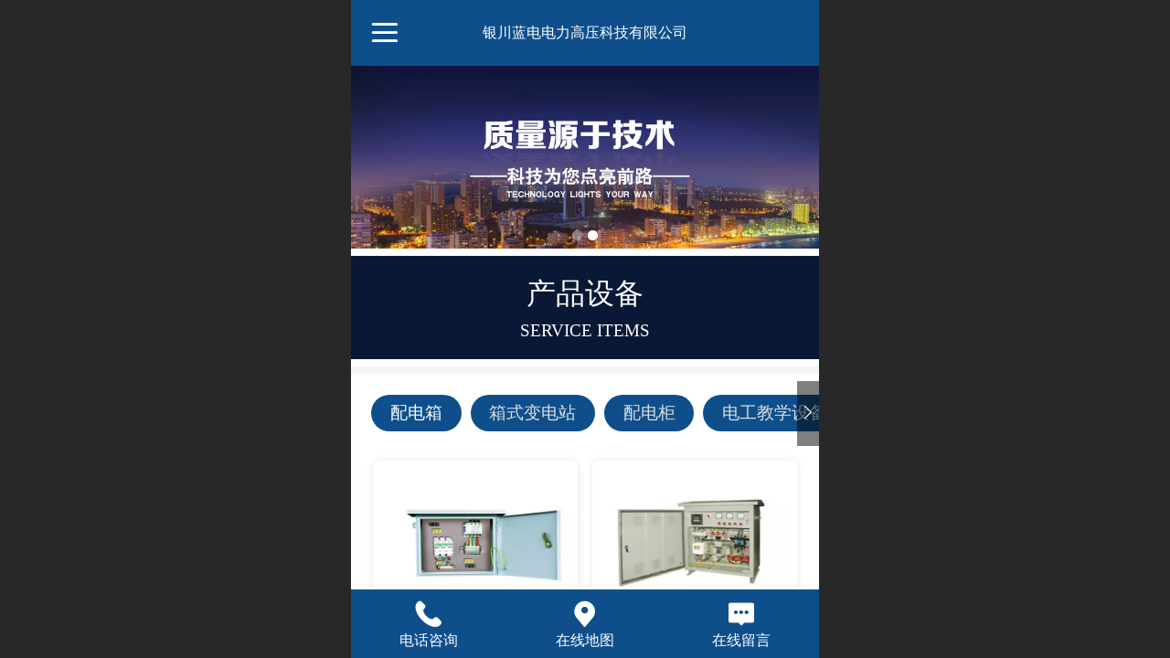

--- FILE ---
content_type: text/html; charset=UTF-8
request_url: http://m.ld-dl.com/col.jsp?id=107
body_size: 17389
content:



<!--<html><head></head><body></body></html>-->
<!DOCTYPE html>
<html lang="zh">

<head>
    <title>产品推荐 - 银川蓝电电力高压技术有限公司</title>
    <meta name="keywords" content=""><meta name="description" content="">
    <meta http-equiv="Content-type" content="text/html; charset=utf-8">
    <meta http-equiv="X-UA-Compatible" content="IE=edge">
    <meta http-equiv="Cache-Control" content="no-transform" />
    <meta name="viewport" content="width=device-width, initial-scale=1.0, maximum-scale=1.0, user-scalable=0" />
    <meta name="apple-mobile-web-app-capable" content="yes">
    <meta name="layoutmode" content="standard">
    <meta name="apple-mobile-web-app-status-bar-style" content="black">
    <meta name="renderer" content="webkit">
    <meta content="always" name="referrer">
    <meta name="wap-font-scale" content="no">
    <meta content="telephone=no" name="format-detection" />
    <META HTTP-EQUIV="Pragma" CONTENT="no-cache">
    <link rel="dns-prefetch" href="//mo.faisys.com">
    <link rel="dns-prefetch" href="//jzfe.faisys.com">
    <link rel="dns-prefetch" href="//fe.508sys.com">
    <script type="text/javascript" src="//fe.508sys.com/browserChecked_1_0/js/browserCheck.min.js?v=202203281611"></script>
    <script type="text/javascript">
        if (!BrowserChecked({
                reverse: true,
                notSupportList: [{
                    name: "ie",
                    version: "9"
                }]
            }).isSupport) {
            window.location.href = "/lvBrowser.jsp?url=" + encodeURIComponent(location.href);
        }

    </script>

    <script>document.domain = 'm.ld-dl.com'</script>
    <script>
        var _htmlFontSize = (function () {
            var clientWidth = document.documentElement ? document.documentElement.clientWidth : document.body
                .clientWidth;
            if (clientWidth > 768 && clientWidth < 1280) {
                clientWidth = 768;
            } else if (clientWidth >= 1280) {
                clientWidth = 512;
            }
            var fontSize = clientWidth / 16;
            if (fontSize <= 0) fontSize = 375 / 16;
            document.documentElement.style.fontSize = fontSize + "px";
            return fontSize;
        })();
    </script>

    <link type="text/css" href='//mo.faisys.com/dist/libs/css/base.min.css?v=202512221133'
        rel="stylesheet">

    
        <link type="text/css" href='//mo.faisys.com/dist/libs/css/baseOld.min.css?v=202512221133' rel="stylesheet">
    
    <script defer src="//mo.faisys.com/dist/visitor/client/915.14747400.js"></script><script defer src="//mo.faisys.com/dist/visitor/client/491.9737fae2.js"></script><script defer src="//mo.faisys.com/dist/visitor/client/main.40c41747.js"></script><link href="//mo.faisys.com/dist/visitor/client/main.3b92203d.css" rel="stylesheet">

    

    <link type="text/css" href="//mo.faisys.com/dist/libs/css/fontsIco.min.css" rel="stylesheet">


    <link rel='stylesheet' id='jzSingleModuleSkinFrame' type='text/css' href='//mos.faisys.com/23615121/2052/0/fkSingleModuleSkin.min.css?v=19700101080000'/>
<link rel='stylesheet' type='text/css' href='//jzfe.faisys.com/dist/jz/biz-shared/bizShared.min.css?v=202512241400'/>
<link rel='stylesheet' id='mobiStyleTemplateCss' type='text/css' href='//mo.faisys.com/css/template/1029_7.min.css?v=202307101206'/>
<link rel='stylesheet' id='css_faitest' type='text/css' href='//fe.508sys.com/faitest_1_4/css/faitest.min.css?v=202109281937'/>
<style id='specialModuleStyle'>
</style>
<style id='mobiTabStyleCss'>
</style>
<style id='mobiLabelStyleCss'>
</style>
<style id='mobiFoldStyleCss'>
.fk-foldStyle1 .f-formFoldButton.active{color:#3285ff;}
.fk-foldStyle1 .f-formFoldButton.active .icon-fold:before{color:#3285ff;}
.fk-foldStyle2 .f-formFoldButton.active{background:#3285ff;}
.fk-foldStyle3 .f-formFoldButton.active{color:#3285ff;}
.fk-foldStyle3 .f-formFoldButton.active .icon-fold:before{color:#3285ff;}
</style>
<style id='mobiNoticeStyleCss'>
.icon-noticeNewStyleIconClass-6{background-color:#3285ff;}
.icon-noticeNewStyleIconClass-7{background-color:#3285ff;}
.icon-noticeNewStyleIconClass-8{border-color:#3285ff;}
.icon-noticeNewStyleIconClass-8{color:#3285ff;}
.icon-noticeNewStyleIconClass-9{color:#3285ff;}
</style>
<style id='oldThemeColorStyle'>
.g_oldThemeColor{color:#3285ff;}
.g_oldThemeBdColor{border-color:#3285ff;}
.g_oldThemeBgColor{background-color:#3285ff;}
.g_oldThemefillColor{fill:#3285ff;}
.g_oldThemeHoverBgColor:hover{background-color:#3285ff;}
</style>
<style id='fixedAreaBoxStyle'>
.webFooterBox .ui-calendar-calendar .ui-state-active{background-color:#3285ff;}
.webFooterBox .ui-calendar-calendar .ui-calendar-startDate{background-color:#3285ff;}
.webFooterBox .ui-calendar-prev:after{color:#3285ff;}
.webFooterBox .ui-calendar-next:after{color:#3285ff;}
.webFooterBox .fk-calendarNav{background-color:#3285ff;}
</style>
<style id='footerNavStyle'>
 #p_footer_nav_wrap .s_hump .is_select .u_nav_icon_decorate .u_nav_icon{color: #fff;}
.p_footer_nav .u_nav{width:;}
</style><style id='mobiStyleModule'>
#module320 .formBannerTitle320{display:none !important;}
#module320 {background:none;}
#module320 .formMiddle320 {background: #091835;}
#module320 .formMiddle320 .formMiddleCenter320{background:none;}
#module320 .formMiddleContent320{background:none;}
#module320 .g_background{background:none;}
#module321 .formBannerTitle321{display:none !important;}
#module321 .formMiddle321 .g_label_deFault_label .f-formTabButtonText{font-size:0.59733rem;}
#module321 .formMiddle321 .g_label_deFault_label .f-formTabButtonText{color:rgba(222, 222, 222, 1);}
#module321 .formMiddle321 .g_label_active_label .f-formTabButtonText{font-size:0.59733rem;}
#module321 .fk-tabStyle1 .g_label_deFault_label .f-formTabMiddle{background-color:rgba(14, 79, 139, 1);}
#module321 .fk-tabStyle4 .g_label_deFault_label .f-formTabMiddle{background-color:rgba(14, 79, 139, 1);}
#module321 .fk-tabStyle1 .formTabButtonClick.g_label_active_label .f-formTabMiddle{background-color:rgba(14, 79, 139, 1);}
#module321 .fk-tabStyle1 .formTabButtonClick.g_label_active_label .f-formTabMiddle{box-shadow: 0 0.15rem 0.375rem 0 ;}
#module321 .fk-tabStyle4 .formTabButtonClick.g_label_active_label .f-formTabMiddle{background-color:rgba(14, 79, 139, 1);}
#module325 .formBannerTitle325{display:none !important;}
#module325 {background:none;}
#module325 .formMiddle325 {background:none;}
#module325 .g_background{background:none;}
#module325 .formMiddle325 .formMiddleCenter325{background:none;}
#module325 .formMiddleContent325{background:none;}
</style>
<style id='mobiCubeStyleModule'>
</style>
<style id='otherStyle'>
</style>
<style type='text/css' id='independentColStyle'>
</style>
<style id='mobiFloatBtnCss'>
.form .floatBtnStyle0 .middle{background-color:#3285ff;}
.form .floatBtnStyle1 .middle{background-color:#3285ff;}
.form .floatBtnStyle2 .middle{border-color:#3285ff;color:#3285ff;}
.form .floatBtnStyle5 .middle{border-color:#3285ff;color:#3285ff;}
.form .floatBtnStyle7 .middle{border-color:#3285ff;color:#3285ff;}
.form .floatBtnStyle3 .middle{background:-webkit-linear-gradient(bottom, #3285ff 10%,rgba(152,194,255,1));background:-webkit-linear-gradient(bottom, #3285ff 10%,rgba(152,194,255,1));}
.form .floatBtnStyle4 .middle{background:-webkit-linear-gradient(bottom, #3285ff 10%,rgba(152,194,255,1));background:-webkit-linear-gradient(bottom, #3285ff 10%,rgba(152,194,255,1));border-color:#3285ff;}
</style>
<style id='mobiBackTopBtnCss'>
.backTop .backTop_icon.icon-backTop0{background-color:#3285ff;color:#fff;}
.backTop .backTop_icon.icon-backTop1{background-color:#fff;color:#3285ff;}
.backTop .backTop_icon.icon-backTop2{background-color:#fff;color:#3285ff;border-color:#3285ff;}
</style>
<style id='mobiProductGroupCss'>
.jz_vertical_group_has_product .first_groupitem.selected .first_groupname, .jz_landscape_group_has_product .first_groupitem.selected .first_groupname, .jz_landscape_group_has_photo .first_groupitem.selected .first_groupname, .jz_vertical_group_has_photo .first_groupitem.selected .first_groupname {color:#3285ff;}
.jz_landscape_group_has_product .first_groupitem.selected:after, .jz_landscape_group_has_photo .first_groupitem.selected:after{position: absolute;left: 0; bottom: 0px; content: ''; width: 100%; height: .1rem; border-radius: .5rem; background-color:#3285ff;}
.jz_vertical_group_has_product .first_panel .mall_cart, .jz_landscape_group_has_product .first_panel .mall_cart{background-color:#3285ff;}
</style>
<style id='mobiStyleNav' type='text/css'>
.open .navItem:nth-child(2) {transition-delay: 160ms;} 
.open .navItem:nth-child(4) {transition-delay: 240ms;} 
.open .navItem:nth-child(6) {transition-delay: 320ms;} 
.open .navItem:nth-child(8) {transition-delay: 400ms;} 
.open .navItem:nth-child(10) {transition-delay: 480ms;} 
</style>
<style id='mobiStyleService' type='text/css'>
#customerServiceDiv {background:rgba(14, 79, 139, 1);} 
.open .serviceNavItem:nth-child(2) {transition-delay: 160ms;} 
#svebar_1 .icon-serItemIcon:before{content:'\e62c';content:'\e62c';} 
#svebar_1 .icon-serItemIcon{background-image:none;} 
.open .serviceNavItem:nth-child(4) {transition-delay: 240ms;} 
#svebar_3 .icon-serItemIcon:before{content:'\e67c';content:'\e67c';} 
#svebar_3 .icon-serItemIcon{background-image:none;} 
.open .serviceNavItem:nth-child(6) {transition-delay: 320ms;} 
#svebar_4 .icon-serItemIcon:before{content:'\e6b2';content:'\e6b2';} 
#svebar_4 .icon-serItemIcon{background-image:none;} 
</style>
<link rel='stylesheet' type='text/css' href='//fe.508sys.com/faitest_1_4/css/faitest.min.css?v=202109281937'/>
</head>

<body faiscoMobi="true" class="new_ui_body_wrap">
    <div id="preview" data-server-rendered="true" class="preview-area preview-area_visit g_locale2052" data-v-32ab3db8><!----> <!----> <div id="g_body" class="jz_themeV2 mobiCol107" data-v-32ab3db8><!----> <div class="webLeft" data-v-32ab3db8></div> <div id="g_web" class="g_web jz_theme_1029 jz_themePresetIndex_7 jz_newTheme jz_otherTheme" data-v-32ab3db8><div id="webLoading" class="loading" style="display: none" data-v-32ab3db8><div id="splashscreen" class="splashscreen ui-loader" data-v-32ab3db8><span class="ui-icon ui-icon-loading spin" data-v-32ab3db8></span></div></div> <div id="webTopBox" class="webTopBox" data-v-32ab3db8><div id="webTop" class="webTop" data-v-32ab3db8><div id="J_navExpandAnimate" class="jz_navExpendAnimate" data-v-32ab3db8></div> <div id="navbar" class="navbar navBaseIcon"><div id="navbarList" class="navbarList"></div> <div class="navTouchLeft"></div> <div class="navTouchRight"></div> <div class="navLeft icon-navLeft"></div> <div class="navRight icon-navRight"></div> <div class="jz_subMenuSeoGhost"></div> <!----></div> <!----></div></div> <div id="webHeaderBox" class="webHeaderBox" data-v-32ab3db8><!----> <div id="navButton" class="navButton" style="display:;" data-v-32ab3db8><div class="navButtonPanel" data-v-32ab3db8></div> <div class="menuNav" data-v-32ab3db8><div class="menuNavTip icon-menuNavTip" data-v-32ab3db8></div></div></div> <div id="headerWhiteBg" class="headerSiteMaskWhiteBg" data-v-32ab3db8></div> <div id="headerBg" class="headerSiteMaskBg" data-v-32ab3db8></div> <div id="webHeader" class="webHeader webHeaderBg" style="background:rgba(14, 79, 139,1.0);background-size:cover;" data-v-22389f19 data-v-32ab3db8><!----> <div id="mallThemeTopBarBg" class="mallThemeTopBarBg " data-v-22389f19></div> <div id="mallThemeTopBar" class="mallThemeTopBar  " data-v-22389f19><div class="jz_top_wrapper J_top_wrapper" data-v-22389f19><a class="J_to_back f_back faisco-icons-S000108" data-v-22389f19></a> <div class="f_input_box" data-v-22389f19><i class="f_icon_conter faisco-icons-S000182" data-v-22389f19></i> <input placeholder="搜索" data-v-22389f19></div> <a href="/index.jsp" class="f_top_right" data-v-22389f19><i class="f_home faisco-icons-S0000196" data-v-22389f19></i></a></div> <div class="logoTitleSide" data-v-22389f19><div class="logoArea" data-v-22389f19><span id="pageLogoMall" sid="0" pw="160" ph="160" class="pageLogo" data-v-22389f19><a alt hidefocus="true" href="/" data-v-22389f19><div id="pageLogoImgMall" class="J_logoImg logoImg" style="background-size:contain;background-position:center;background-repeat:no-repeat;background-image:url(//2.ss.508sys.com/image/no-pic.jpg);" data-v-22389f19></div></a></span></div> <div class="titleArea" data-v-22389f19><h1 style="font-weight:normal;font-size:inherit;display:inline-block;width:100%;overflow:hidden;text-overflow:ellipsis;" data-v-22389f19><a hidefocus="true" href="/" style="[object Object]" data-v-22389f19><span id="pageTitleMall" class="pageTitle" data-v-22389f19>银川蓝电电力高压科技有限公司</span></a></h1></div></div> <div class="toolMenuSide" data-v-22389f19><div class="userEnterAera" data-v-22389f19><a href="profile.jsp" hidefocus="true" class="userEnterLink" data-v-22389f19><span class="userEnterIcon icon-userEnterIcon" data-v-22389f19></span> <span class="userEnterText" data-v-22389f19>
                            个人中心
                        </span></a></div> <div class="seacherAera" data-v-22389f19><span class="seacherBtnIcon icon-seacherBtnIcon" data-v-22389f19></span> <span class="seacherAeraText" data-v-22389f19>
                        搜索
                    </span></div></div></div> <div id="header" class="header-forLogo header" style="padding:0px;" data-v-22389f19><span id="pageLogo" sid="0" pw="160" ph="160" class="pageLogo" style="display:none;" data-v-22389f19><a href="/" data-v-22389f19><div id="pageLogoImg" class="J_logoImg logoImg" style="background-size:contain;background-position:center;background-repeat:no-repeat;background-image:url(//2.ss.508sys.com/image/no-pic.jpg);" data-v-22389f19></div></a></span> <span id="pageTitle" class="pageTitle" style="color:rgba(255, 255, 255, 1);font-size:16px;" data-v-22389f19><div style="font-weight:normal;font-size:inherit;display:inline-block;width:100%;overflow:hidden;text-overflow:ellipsis;" data-v-22389f19><a href="/" style="color:rgba(255, 255, 255, 1);font-size:16px;" data-v-22389f19>银川蓝电电力高压科技有限公司</a></div></span></div></div> <!----> <!----></div> <div id="webBannerBox" class="webBannerBox moveAnimation" data-v-32ab3db8><div id="webMultilingualArea" class="multilingualArea" data-v-32ab3db8><div class="multilingual"><!----> <!----> <!----></div></div> <div id="webBanner" class="webBanner   hiddenDefaultBanner" style="style='display:block;height:6.66rem;" data-v-32ab3db8><div id="bannerSwipe" data-size="2" class="swipe bannerSwipe"><div id="bannerSwipeContainer" class="bannerSwipeContainer defaultBanner"><div id="bannerItem"><a href="javascript:;" src-original="//23615121.s21i.faiusr.com/2/ABUIABACGAAgycHBxwYo3piHtgcwgA847gU!900x900.jpg" vheight="250" vwidth="640" class="J_img_lazyload bannerImageDiv customBanner"></a> <!----></div><div id="bannerItem"><a href="javascript:;" src-original="//23615121.s21i.faiusr.com/2/ABUIABACGAAg7-GU9QUorKmKJzCADzjuBQ!900x900.jpg" vheight="250" vwidth="640" class="J_img_lazyload bannerImageDiv customBanner"></a> <!----></div></div> <div id="bannerBullet" class="bannerBullet"><ul id="bullets" class="bullets"><li class="on"></li><li></li></ul></div></div></div> <!----></div> <div id="webContainerBox" class="webContainerBox" style="overflow:hidden;" data-v-32ab3db8><div id="webModuleContainer" class="webModuleContainer" data-v-32ab3db8><div id="module320" _moduleStyle="2" _autoHeight="1" _height="0" _autoWidth="1" _width="0" _inPopupZone="0" _inTab="0" _inFold="0" _infloatzone="0" _bHeight="0" _headerHiden="" class="form Handle module320 formStyle2" data-v-32ab3db8><div _bannerAutoHeight="1" class="formBannerTitle formBannerTitle320" style="display:;"><div class="titleLeft titleLeft320"></div> <div class="clearFix titleCenter titleCenter320"><div class="titleText titleText320"><div class="titleTextIcon icon-titleText">
                     
                </div> <div class="textContent"><span class="textModuleName">图文展示-副本1</span> <!----> <div class="textContentSubTitle">
                        副标题
                    </div></div></div> <!----> <div class="formBannerMore formBannerMore320"><!----></div> <!----></div> <div class="titleRight titleRight320"></div></div> <div class="formMiddle formMiddle320"><div class="middleLeft middleLeft320"></div> <div class="middleCenter middleCenter320"><div _innerType="0" class="formMiddleContent moduleContent formMiddleContent320"><div class="module_content"><div class="J_marqueeContainer320"><!----> <!----> <!----> <div class="J_richMarqueePanel320"><div class="f-contentPanel J_richContentPanel320"><!----> <div class="richContent g_rich_content richContent0 richContent320"><p style="text-align:center;"><span style="font-family:微软雅黑;color:#ffffff;font-size:1.0rem">产品设备</span></p><p style="text-align:center;"><span style="font-family:微软雅黑;color:#ffffff;font-size:0.6rem">SERVICE ITEMS</span></p></div> <div class="clear"></div></div></div></div></div></div></div> <div class="middleRight middleRight320"></div></div> <!----></div><div id="module321" _moduleStyle="50" _autoHeight="1" _height="0" _autoWidth="1" _width="0" _inPopupZone="0" _inTab="0" _inFold="0" _infloatzone="0" _bHeight="0" _headerHiden="" class="form Handle module321 formStyle50" data-v-32ab3db8><div _bannerAutoHeight="1" class="formBannerTitle formBannerTitle321" style="display:;"><div class="titleLeft titleLeft321"></div> <div class="clearFix titleCenter titleCenter321"><div class="titleText titleText321"><div class="titleTextIcon icon-titleText">
                     
                </div> <div class="textContent"><span class="textModuleName">高低压成套设备</span> <!----> <div class="textContentSubTitle">
                        副标题
                    </div></div></div> <!----> <div class="formBannerMore formBannerMore321"><!----></div> <!----></div> <div class="titleRight titleRight321"></div></div> <div class="formMiddle formMiddle321"><div class="middleLeft middleLeft321"></div> <div class="middleCenter middleCenter321"><div _innerType="0" class="formMiddleContent moduleContent formMiddleContent321"><div class="module_content"><div class="J_tabModule fk-formTab formTab2 fk-tabStyle1 labelLayout1"><div class="J_formTabModuleContent f-formTabModuleContent"><div class="J_formTabButtonWrap f-formTabButtonWrap"><div class="J_formTabButtonList f-formTabButtonList"><div id="formTabButton322" tabModuleId="322" class="J_formTabButton f-formTabButton g_label_title formTabButton322 g_label_active_label formTabButtonClick g_main_color_v3 g_oldThemeColor"><div class="J_formTabMiddle f-formTabMiddle g_main_bgColor_v3 g_oldThemeBgColor g_main_sdColor_v3_1"><div class="f-formTabMiddleBox"><span class="f-formTabButtonText">配电箱</span> <!----></div></div></div><div id="formTabButton324" tabModuleId="324" class="J_formTabButton f-formTabButton g_label_title formTabButton324 g_label_deFault_label"><div class="J_formTabMiddle f-formTabMiddle"><div class="f-formTabMiddleBox"><span class="f-formTabButtonText">箱式变电站</span> <!----></div></div></div><div id="formTabButton327" tabModuleId="327" class="J_formTabButton f-formTabButton g_label_title formTabButton327 g_label_deFault_label"><div class="J_formTabMiddle f-formTabMiddle"><div class="f-formTabMiddleBox"><span class="f-formTabButtonText">配电柜</span> <!----></div></div></div><div id="formTabButton325" tabModuleId="325" class="J_formTabButton f-formTabButton g_label_title formTabButton325 g_label_deFault_label"><div class="J_formTabMiddle f-formTabMiddle"><div class="f-formTabMiddleBox"><span class="f-formTabButtonText">电工教学设备</span> <!----></div></div></div><div id="formTabButton326" tabModuleId="326" class="J_formTabButton f-formTabButton g_label_title formTabButton326 g_label_deFault_label"><div class="J_formTabMiddle f-formTabMiddle"><div class="f-formTabMiddleBox"><span class="f-formTabButtonText">高低压成套设备</span> <!----></div></div></div> <!----></div></div></div> <div id="formTabContentList321" class="J_formTabContentList f-formTabContentList column formTabContentList321" style="height:auto;position:relative;"><div class="tabContentBox"><!----><!----><!----><!----><!----></div> <!----></div></div></div></div></div> <div class="middleRight middleRight321"></div></div> <!----></div> <!----> <div id="bookingPanelTriggle" data-v-32ab3db8></div></div></div> <!----> <div id="webFooterBox" class="webFooterBox" data-v-32ab3db8><!----> <div id="webFooter" class="webFooter" data-v-32ab3db8><div id="footer" class="footer mallThemeFooter" data-v-0e602246><!----> <div class="footerMenu" data-v-0e602246><div class="footerMenuItem" data-v-0e602246><span class="footerMenuItemText homePage" data-v-0e602246><a href="/cn/" hidefocus="true" class="homePageLink" data-v-0e602246>主页</a></span></div> <div class="footerMenuItem" data-v-0e602246><span class="footerMenuItemText memberCenter" data-v-0e602246><a href="/cn/profile.jsp" hidefocus="true" class="memberCenterLink" data-v-0e602246>个人中心</a></span></div> <div class="footerMenuItem" data-v-0e602246><span class="footerMenuItemText siteVis" data-v-0e602246><a href="http://www.ld-dl.com/cn/?_siteUrl" target="_blank" hidefocus="true" class="siteVisLink" data-v-0e602246>电脑版</a></span></div> <!----></div> <div class="technical" data-v-0e602246><div class="technicalSupport footerInfo J_footerInfo" style="display: block" data-v-0e602246><p><font face="Arial">©</font>2020 银川蓝电电力技术有限公司版权所有</p></div> <div class="technicalSupport" data-v-0e602246><!----> <!----> 
                    技术支持：
                    <a href="http://www.a15595210582.sitekc.com/" target="_blank" hidefocus="true" class="J_supportLink" data-v-0e602246>
                        宁夏利福光
                    </a> <span class="footerSep PcVer" data-v-0e602246>|</span> <a href="http://www.ld-dl.com/cn/?_siteUrl" target="_blank" hidefocus="true" class="PcVer" data-v-0e602246>电脑版</a> <!----></div> <!----></div></div></div> <div id="fullScreenDivCotainer" class="fullScreenDivCotainer" data-v-32ab3db8></div></div> <div id="webCustomerServiceBox" class="webCustomerServiceBox"><div id="fixedWrap"><div id="customerServiceDiv" class="customerServiceDiv"><div id="customServiceLine_1" class="customServiceLine"></div> <div id="customerServiceType_1" class="service serviceClass_1"><div id="serviceNavItem_1" class="serviceNavItem navItem navItem_1icon-navItem" style="position: relative"><!----> <a id="numberHref_1" href="javascript:;" class="J_showMorePhone" style="cursor:pointer;"><div class="serBaseIcon"><div id="svebar_1" class="icon"><span class="serItemIcon icon-serItemIcon"></span> <div id="describeName_1" class="describe">电话咨询</div></div></div></a></div></div><div id="customServiceLine_3" class="customServiceLine"></div> <div id="customerServiceType_3" class="service serviceClass_3"><div id="serviceNavItem_3" class="serviceNavItem navItem navItem_3icon-navItem" style="position: relative"><!----> <a id="numberHref_3" href="javascript: Mobi.showMapService('{&quot;c&quot;:&quot;银川市&quot;,&quot;a&quot;:&quot;天银川市高新技术开发区新田国际商务中心1楼河&quot;,&quot;an&quot;:&quot;银川蓝电电力高压技术有限公司&quot;,&quot;ad&quot;:&quot;银川市高新技术开发区新田国际商务中心1楼&quot;,&quot;t&quot;:&quot;15209580203&quot;,&quot;ts&quot;:true,&quot;inl&quot;:true}');"><div class="serBaseIcon"><div id="svebar_3" class="icon"><span class="serItemIcon icon-serItemIcon"></span> <div id="describeName_3" class="describe">在线地图</div></div></div></a></div></div><div id="customServiceLine_4" class="customServiceLine"></div> <div id="customerServiceType_4" class="service serviceClass_4"><div id="serviceNavItem_4" class="serviceNavItem navItem navItem_4icon-navItem" style="position: relative"><!----> <a id="numberHref_4" href="/mb.jsp"><div class="serBaseIcon"><div id="svebar_4" class="icon"><span class="serItemIcon icon-serItemIcon"></span> <div id="describeName_4" class="describe">在线留言</div></div></div></a></div></div></div></div></div> <div class="u_area_box_wrap J_area_box_wrap" data-v-32ab3db8><div id="fixedAreaBox" tplid="1029_7" class="fixedAreaBox fixedAreaBox1029_7" data-v-32ab3db8></div></div> <div id="mobiReviewPage" data-v-32ab3db8></div> <!----> <div id="fixedRightSideBtns" data-v-32ab3db8><!----> <!----></div> <!----> <div class="webBackgroundBox" data-v-32ab3db8><div id="webBodyBackground" class="webBackground webBackgroundFix"></div> <div id="navExistOffPanel" class="navExistOffPanel"></div></div></div> <div class="webRight" data-v-32ab3db8></div> <div id="hiddenModuleForms" class="hiddenModuleForms" style="display: none" data-v-32ab3db8></div></div> <!----></div><script type="text/javascript">window.__INITIAL_STATE__ = {"currentPageModuleIds":[320,321,322,324,327,325,326],"currentPageModuleIdMap":{"320":{"id":320,"flag":0,"name":"图文展示-副本1","type":1,"style":2,"content":{"pic":{"w":190,"h":190,"i":"","t":"","u":"","c":"","ot":1,"scaleType":1,"scale":50,"unlock":0,"ide":"","nf":false},"c":"\u003Cp style=\"text-align:center;\"\u003E\u003Cspan style=\"font-family:微软雅黑;color:#ffffff;font-size:1.0rem\"\u003E产品设备\u003C\u002Fspan\u003E\u003C\u002Fp\u003E\u003Cp style=\"text-align:center;\"\u003E\u003Cspan style=\"font-family:微软雅黑;color:#ffffff;font-size:0.6rem\"\u003ESERVICE ITEMS\u003C\u002Fspan\u003E\u003C\u002Fp\u003E","m":{"d":"up","i":true,"l":"true","sp":"normal","s":false,"mm":true},"mr":{"s":false,"l":"0","ot":0},"showMore":{"ism":false,"u":"","ot":1,"ide":"","mnf":false},"mhighs":{"cs":{"type":0,"nfs":0,"nfct":0,"nfc":"#000","lfs":0,"lfd":0,"lfct":0,"lfc":"#000"},"rs":{"type":0,"radius":8}},"st":{"type":0,"space":14},"t":0,"cp":0},"prop0":0,"headerTitle":true,"other":{"imgFinalLink":"","picPath":"\u002F\u002Fmo.faisys.com\u002Fimage\u002Fmodule\u002FrichResource\u002Fdefault.jpg","moreJumpType":0,"picUrlName":"","htmlStr":"\u003Cp style=\"text-align:center;\"\u003E\u003Cspan style=\"font-family:微软雅黑;color:#ffffff;font-size:1.0rem\"\u003E产品设备\u003C\u002Fspan\u003E\u003C\u002Fp\u003E\u003Cp style=\"text-align:center;\"\u003E\u003Cspan style=\"font-family:微软雅黑;color:#ffffff;font-size:0.6rem\"\u003ESERVICE ITEMS\u003C\u002Fspan\u003E\u003C\u002Fp\u003E"},"_openRemoveUrlArgs":false,"renderOptions":{"args":{"nf":false,"bannerMore":"","jumpOnclick":"","reqArgs":""},"moduleStyle":0,"mobiMore":"更多","themeColor":"#3285ff","resRoot":"\u002F\u002Fmo.faisys.com","loadingPath":"\u002F\u002Fmo.faisys.com\u002Fimage\u002Floading\u002Ftransparent.png","newPhotoSlidesGrayTest":true},"pattern":{"h":0,"w":0,"i":{"y":0},"a":{"t":0},"ts":{"t":1},"lts":{"t":1},"tran":100}},"321":{"id":321,"flag":14,"name":"高低压成套设备","type":1,"style":50,"content":{"moduleList":[322,324,327,325,326],"color":{"cType":-1,"cValue":""},"labelList":[{"id":322,"labelName":"配电箱","do":false,"style":41},{"id":324,"labelName":"箱式变电站","do":false,"style":41},{"id":327,"labelName":"配电柜","do":false,"style":41},{"id":325,"labelName":"电工教学设备","do":false,"style":41},{"id":326,"labelName":"高低压成套设备","do":false,"style":41}],"mhighs":{"ltf":{"type":1,"nfs":0.59733,"nfct":1,"nfc":"rgba(222, 222, 222, 1)"}},"nlms":{"hlms":{"t":0,"h":0,"v":0},"hls":1,"hld":{"lbg":{"t":1,"c":"rgba(14, 79, 139, 1)"},"lu":{"t":0,"c":"#000","w":0,"s":0}},"hla":{"ltf":{"type":1,"nfs":0.59733,"nfct":0,"nfc":"#000"},"lbg":{"t":1,"c":"rgba(14, 79, 139, 1)"},"lu":{"t":0,"c":"#000","w":0,"s":0}},"hll":0,"hlus":0,"hlst":0},"tabStyle":1,"wrapOpen":false,"arrowOpen":false,"foldStyle":1,"displayMethod":0,"textWrap":0,"labelListChange":1},"prop0":0,"headerTitle":true,"extInfo":{"currentIndex":0},"renderOptions":{"args":{"labelCache":{"module322":{"moduleScript":"","load":true}}},"moduleStyle":0,"mobiMore":"更多","newPhotoSlidesGrayTest":true},"pattern":{"h":0,"w":0,"i":{"y":0},"a":{"t":0},"ts":{"t":1},"lts":{"t":1},"tran":100}},"322":{"id":322,"flag":8,"name":"配电箱","type":1,"style":41,"content":{"count":6,"picScale":2,"picList":[{"id":"ABUIABACGAAg4dqa9QUoiNL1kAUw9AM4kAM","openLink":false,"ide":"","desc":"","nf":false,"title":"","width":500,"height":400,"jumpInfo":{"t":103,"n":"","s":"","i":-1,"u":""},"picThumbPath":"\u002F\u002F23615121.s21i.faiusr.com\u002F2\u002FABUIABACGAAg4dqa9QUoiNL1kAUw9AM4kAM!640x640.jpg"},{"id":"ABUIABACGAAg4dqa9QUo7PPBngYw9AM4kAM","openLink":false,"ide":"","desc":"","nf":false,"title":"","width":500,"height":400,"jumpInfo":{"t":103,"n":"","s":"","i":-1,"u":""},"picThumbPath":"\u002F\u002F23615121.s21i.faiusr.com\u002F2\u002FABUIABACGAAg4dqa9QUo7PPBngYw9AM4kAM!640x640.jpg"},{"id":"ABUIABACGAAg4dqa9QUorKTC3AMw9AM4kAM","openLink":false,"ide":"","desc":"","nf":false,"title":"","width":500,"height":400,"jumpInfo":{"t":103,"n":"","s":"","i":-1,"u":""},"picThumbPath":"\u002F\u002F23615121.s21i.faiusr.com\u002F2\u002FABUIABACGAAg4dqa9QUorKTC3AMw9AM4kAM!640x640.jpg"},{"id":"ABUIABACGAAg3tqa9QUo0deZ0AIw9AM4kAM","openLink":false,"ide":"","desc":"","nf":false,"title":"","width":500,"height":400,"jumpInfo":{"t":103,"n":"","s":"","i":-1,"u":""},"picThumbPath":"\u002F\u002F23615121.s21i.faiusr.com\u002F2\u002FABUIABACGAAg3tqa9QUo0deZ0AIw9AM4kAM!640x640.jpg"},{"id":"ABUIABACGAAg3tqa9QUogr2GogEw9AM4kAM","openLink":false,"ide":"","desc":"","nf":false,"title":"","width":500,"height":400,"jumpInfo":{"t":103,"n":"","s":"","i":-1,"u":""},"picThumbPath":"\u002F\u002F23615121.s21i.faiusr.com\u002F2\u002FABUIABACGAAg3tqa9QUogr2GogEw9AM4kAM!640x640.jpg"},{"id":"ABUIABACGAAg3tqa9QUolt64pgcw9AM4kAM","openLink":false,"ide":"","desc":"","nf":false,"title":"","width":500,"height":400,"jumpInfo":{"t":103,"n":"","s":"","i":-1,"u":""},"picThumbPath":"\u002F\u002F23615121.s21i.faiusr.com\u002F2\u002FABUIABACGAAg3tqa9QUolt64pgcw9AM4kAM!640x640.jpg"},{"id":"ABUIABACGAAg3dqa9QUotoPpngcw9AM4kAM","openLink":false,"ide":"","desc":"","nf":false,"title":"","width":500,"height":400,"jumpInfo":{"t":103,"n":"","s":"","i":-1,"u":""},"picThumbPath":"\u002F\u002F23615121.s21i.faiusr.com\u002F2\u002FABUIABACGAAg3dqa9QUotoPpngcw9AM4kAM!640x640.jpg"},{"id":"ABUIABACGAAg3dqa9QUogPS6WTD0AziQAw","openLink":false,"ide":"","desc":"","nf":false,"title":"","width":500,"height":400,"jumpInfo":{"t":103,"n":"","s":"","i":-1,"u":""},"picThumbPath":"\u002F\u002F23615121.s21i.faiusr.com\u002F2\u002FABUIABACGAAg3dqa9QUogPS6WTD0AziQAw!640x640.jpg"}],"link":1,"m":{"d":"left","sp":"normal","s":false},"mhighs":{"idf":{"type":0,"lfs":0,"lfd":0,"lfct":0,"lfc":"#000","nlfb":0,"nlfs":12,"nlfi":0,"nlflh":24},"isize":{"wtype":0,"htype":0,"width":80,"height":80,"rh":3.450134770889488},"ispace":{"type":0,"vertical":10,"horizontal":26},"iradius":{"type":0,"size":20},"ihover":{"type":0,"height":0,"color":"#333"},"ocolor":{"type":0,"color":"#333"},"tmain":{"nlfb":1,"type":0,"lfs":0,"lfd":0,"lfct":0,"lfc":"#000","nlfs":12,"nlfi":0,"nlflh":24},"htprop":{"type":0,"w":1,"h":1},"nprop":{"type":0,"w":3,"h":4},"divider":{"type":0,"size":1,"color":"#ccc","style":0},"lrss":{"type":0,"width":80,"height":80},"wname":0,"wdesc":0},"inm":1,"type":1,"showPage":true,"showName":true,"nameWrap":false,"showMore":false,"ide":"","apw":0,"gi":0,"icolumns":1,"istyle":0,"iposition":0,"showTitle":true,"talign":0,"mnf":false,"wlength":1,"infc":true,"moreJumpInfo":{"t":103,"n":"","s":"","i":-1,"u":""}},"prop0":0,"headerTitle":true,"inTab":321,"photoGroupChange":0,"_openRemoveUrlArgs":false,"renderOptions":{"args":{"bannerMore":"","jumpOnclick":"","hrefStr2":"javascript:;","inTab":321,"photoSwipeList":[{"id":"ABUIABACGAAg4dqa9QUoiNL1kAUw9AM4kAM","openLink":false,"ide":"","desc":"","nf":false,"title":"","width":500,"height":400,"jumpInfo":{"t":103,"n":"","s":"","i":-1,"u":""},"picThumbPath":"\u002F\u002F23615121.s21i.faiusr.com\u002F2\u002FABUIABACGAAg4dqa9QUoiNL1kAUw9AM4kAM!640x640.jpg"},{"id":"ABUIABACGAAg4dqa9QUo7PPBngYw9AM4kAM","openLink":false,"ide":"","desc":"","nf":false,"title":"","width":500,"height":400,"jumpInfo":{"t":103,"n":"","s":"","i":-1,"u":""},"picThumbPath":"\u002F\u002F23615121.s21i.faiusr.com\u002F2\u002FABUIABACGAAg4dqa9QUo7PPBngYw9AM4kAM!640x640.jpg"},{"id":"ABUIABACGAAg4dqa9QUorKTC3AMw9AM4kAM","openLink":false,"ide":"","desc":"","nf":false,"title":"","width":500,"height":400,"jumpInfo":{"t":103,"n":"","s":"","i":-1,"u":""},"picThumbPath":"\u002F\u002F23615121.s21i.faiusr.com\u002F2\u002FABUIABACGAAg4dqa9QUorKTC3AMw9AM4kAM!640x640.jpg"},{"id":"ABUIABACGAAg3tqa9QUo0deZ0AIw9AM4kAM","openLink":false,"ide":"","desc":"","nf":false,"title":"","width":500,"height":400,"jumpInfo":{"t":103,"n":"","s":"","i":-1,"u":""},"picThumbPath":"\u002F\u002F23615121.s21i.faiusr.com\u002F2\u002FABUIABACGAAg3tqa9QUo0deZ0AIw9AM4kAM!640x640.jpg"},{"id":"ABUIABACGAAg3tqa9QUogr2GogEw9AM4kAM","openLink":false,"ide":"","desc":"","nf":false,"title":"","width":500,"height":400,"jumpInfo":{"t":103,"n":"","s":"","i":-1,"u":""},"picThumbPath":"\u002F\u002F23615121.s21i.faiusr.com\u002F2\u002FABUIABACGAAg3tqa9QUogr2GogEw9AM4kAM!640x640.jpg"},{"id":"ABUIABACGAAg3tqa9QUolt64pgcw9AM4kAM","openLink":false,"ide":"","desc":"","nf":false,"title":"","width":500,"height":400,"jumpInfo":{"t":103,"n":"","s":"","i":-1,"u":""},"picThumbPath":"\u002F\u002F23615121.s21i.faiusr.com\u002F2\u002FABUIABACGAAg3tqa9QUolt64pgcw9AM4kAM!640x640.jpg"},{"id":"ABUIABACGAAg3dqa9QUotoPpngcw9AM4kAM","openLink":false,"ide":"","desc":"","nf":false,"title":"","width":500,"height":400,"jumpInfo":{"t":103,"n":"","s":"","i":-1,"u":""},"picThumbPath":"\u002F\u002F23615121.s21i.faiusr.com\u002F2\u002FABUIABACGAAg3dqa9QUotoPpngcw9AM4kAM!640x640.jpg"},{"id":"ABUIABACGAAg3dqa9QUogPS6WTD0AziQAw","openLink":false,"ide":"","desc":"","nf":false,"title":"","width":500,"height":400,"jumpInfo":{"t":103,"n":"","s":"","i":-1,"u":""},"picThumbPath":"\u002F\u002F23615121.s21i.faiusr.com\u002F2\u002FABUIABACGAAg3dqa9QUogPS6WTD0AziQAw!640x640.jpg"}],"picDataList":[{"id":"ABUIABACGAAg4dqa9QUoiNL1kAUw9AM4kAM","openLink":false,"ide":"","desc":"","nf":false,"title":"","width":500,"height":400,"jumpInfo":{"t":103,"n":"","s":"","i":-1,"u":""},"picThumbPath":"\u002F\u002F23615121.s21i.faiusr.com\u002F2\u002FABUIABACGAAg4dqa9QUoiNL1kAUw9AM4kAM!640x640.jpg"},{"id":"ABUIABACGAAg4dqa9QUo7PPBngYw9AM4kAM","openLink":false,"ide":"","desc":"","nf":false,"title":"","width":500,"height":400,"jumpInfo":{"t":103,"n":"","s":"","i":-1,"u":""},"picThumbPath":"\u002F\u002F23615121.s21i.faiusr.com\u002F2\u002FABUIABACGAAg4dqa9QUo7PPBngYw9AM4kAM!640x640.jpg"},{"id":"ABUIABACGAAg4dqa9QUorKTC3AMw9AM4kAM","openLink":false,"ide":"","desc":"","nf":false,"title":"","width":500,"height":400,"jumpInfo":{"t":103,"n":"","s":"","i":-1,"u":""},"picThumbPath":"\u002F\u002F23615121.s21i.faiusr.com\u002F2\u002FABUIABACGAAg4dqa9QUorKTC3AMw9AM4kAM!640x640.jpg"},{"id":"ABUIABACGAAg3tqa9QUo0deZ0AIw9AM4kAM","openLink":false,"ide":"","desc":"","nf":false,"title":"","width":500,"height":400,"jumpInfo":{"t":103,"n":"","s":"","i":-1,"u":""},"picThumbPath":"\u002F\u002F23615121.s21i.faiusr.com\u002F2\u002FABUIABACGAAg3tqa9QUo0deZ0AIw9AM4kAM!640x640.jpg"},{"id":"ABUIABACGAAg3tqa9QUogr2GogEw9AM4kAM","openLink":false,"ide":"","desc":"","nf":false,"title":"","width":500,"height":400,"jumpInfo":{"t":103,"n":"","s":"","i":-1,"u":""},"picThumbPath":"\u002F\u002F23615121.s21i.faiusr.com\u002F2\u002FABUIABACGAAg3tqa9QUogr2GogEw9AM4kAM!640x640.jpg"},{"id":"ABUIABACGAAg3tqa9QUolt64pgcw9AM4kAM","openLink":false,"ide":"","desc":"","nf":false,"title":"","width":500,"height":400,"jumpInfo":{"t":103,"n":"","s":"","i":-1,"u":""},"picThumbPath":"\u002F\u002F23615121.s21i.faiusr.com\u002F2\u002FABUIABACGAAg3tqa9QUolt64pgcw9AM4kAM!640x640.jpg"}],"pageno":1,"totalSize":8,"nf":false},"moduleStyle":0,"mobiMore":"更多","themeColor":"#3285ff","resRoot":"\u002F\u002Fmo.faisys.com","loadingPath":"\u002F\u002Fmo.faisys.com\u002Fimage\u002Floading\u002Ftransparent.png","newPhotoSlidesGrayTest":true},"pattern":{"h":0,"w":0,"i":{"y":0},"a":{"t":0},"ts":{"t":1},"lts":{"t":1},"tran":100}},"324":{"id":324,"flag":8,"name":"箱式变电站","type":1,"style":41,"content":{"count":6,"picList":[{"id":"ABUIABACGAAgudua9QUoyLfnnAEw9AM4kAM","openLink":false,"ide":"","desc":"","nf":false,"title":"","width":500,"height":400,"jumpInfo":{"t":103,"n":"","s":"","i":-1,"u":""},"picThumbPath":"\u002F\u002F23615121.s21i.faiusr.com\u002F2\u002FABUIABACGAAgudua9QUoyLfnnAEw9AM4kAM!640x640.jpg"},{"id":"ABUIABACGAAgudua9QUogMah_AMw9AM4kAM","openLink":false,"ide":"","desc":"","nf":false,"title":"","width":500,"height":400,"jumpInfo":{"t":103,"n":"","s":"","i":-1,"u":""},"picThumbPath":"\u002F\u002F23615121.s21i.faiusr.com\u002F2\u002FABUIABACGAAgudua9QUogMah_AMw9AM4kAM!640x640.jpg"},{"id":"ABUIABACGAAgudua9QUojOHnxgYw9AM4kAM","openLink":false,"ide":"","desc":"","nf":false,"title":"","width":500,"height":400,"jumpInfo":{"t":103,"n":"","s":"","i":-1,"u":""},"picThumbPath":"\u002F\u002F23615121.s21i.faiusr.com\u002F2\u002FABUIABACGAAgudua9QUojOHnxgYw9AM4kAM!640x640.jpg"},{"id":"ABUIABACGAAguNua9QUoj-z_jQMw9AM4kAM","openLink":false,"ide":"","desc":"","nf":false,"title":"","width":500,"height":400,"jumpInfo":{"t":103,"n":"","s":"","i":-1,"u":""},"picThumbPath":"\u002F\u002F23615121.s21i.faiusr.com\u002F2\u002FABUIABACGAAguNua9QUoj-z_jQMw9AM4kAM!640x640.jpg"},{"id":"ABUIABACGAAguNua9QUoztfS4wMw9AM4kAM","openLink":false,"ide":"","desc":"","nf":false,"title":"","width":500,"height":400,"jumpInfo":{"t":103,"n":"","s":"","i":-1,"u":""},"picThumbPath":"\u002F\u002F23615121.s21i.faiusr.com\u002F2\u002FABUIABACGAAguNua9QUoztfS4wMw9AM4kAM!640x640.jpg"},{"id":"ABUIABACGAAgttua9QUogMmVqQQw9AM4kAM","openLink":false,"ide":"","desc":"","nf":false,"title":"","width":500,"height":400,"jumpInfo":{"t":103,"n":"","s":"","i":-1,"u":""},"picThumbPath":"\u002F\u002F23615121.s21i.faiusr.com\u002F2\u002FABUIABACGAAgttua9QUogMmVqQQw9AM4kAM!640x640.jpg"},{"id":"ABUIABACGAAgttua9QUorem5ggcw9AM4kAM","openLink":false,"ide":"","desc":"","nf":false,"title":"","width":500,"height":400,"jumpInfo":{"t":103,"n":"","s":"","i":-1,"u":""},"picThumbPath":"\u002F\u002F23615121.s21i.faiusr.com\u002F2\u002FABUIABACGAAgttua9QUorem5ggcw9AM4kAM!640x640.jpg"},{"id":"ABUIABACGAAgtdua9QUo0NOprAIw9AM4kAM","openLink":false,"ide":"","desc":"","nf":false,"title":"","width":500,"height":400,"jumpInfo":{"t":103,"n":"","s":"","i":-1,"u":""},"picThumbPath":"\u002F\u002F23615121.s21i.faiusr.com\u002F2\u002FABUIABACGAAgtdua9QUo0NOprAIw9AM4kAM!640x640.jpg"},{"id":"ABUIABACGAAgtdua9QUo2PSGjQIw9AM4kAM","openLink":false,"ide":"","desc":"","nf":false,"title":"","width":500,"height":400,"jumpInfo":{"t":103,"n":"","s":"","i":-1,"u":""},"picThumbPath":"\u002F\u002F23615121.s21i.faiusr.com\u002F2\u002FABUIABACGAAgtdua9QUo2PSGjQIw9AM4kAM!640x640.jpg"},{"id":"ABUIABACGAAgttua9QUo8ODPuAQw9AM4kAM","openLink":false,"ide":"","desc":"","nf":false,"title":"","width":500,"height":400,"jumpInfo":{"t":103,"n":"","s":"","i":-1,"u":""},"picThumbPath":"\u002F\u002F23615121.s21i.faiusr.com\u002F2\u002FABUIABACGAAgttua9QUo8ODPuAQw9AM4kAM!640x640.jpg"}],"m":{"d":"left","sp":"normal","s":false},"mhighs":{"idf":{"type":0,"lfs":0,"lfd":0,"lfct":0,"lfc":"#000","nlfb":0,"nlfs":12,"nlfi":0,"nlflh":24},"isize":{"wtype":0,"htype":0,"width":80,"height":80,"rh":3.450134770889488},"ispace":{"type":0,"vertical":10,"horizontal":26},"iradius":{"type":0,"size":20},"ihover":{"type":0,"height":0,"color":"#333"},"ocolor":{"type":0,"color":"#333"},"tmain":{"nlfb":1,"type":0,"lfs":0,"lfd":0,"lfct":0,"lfc":"#000","nlfs":12,"nlfi":0,"nlflh":24},"htprop":{"type":0,"w":1,"h":1},"nprop":{"type":0,"w":3,"h":4},"divider":{"type":0,"size":1,"color":"#ccc","style":0},"lrss":{"type":0,"width":80,"height":80},"wname":0,"wdesc":0},"inm":1,"type":1,"picScale":0,"showPage":true,"showName":true,"nameWrap":false,"showMore":false,"ide":"","link":2,"apw":0,"gi":0,"icolumns":1,"istyle":0,"iposition":0,"showTitle":true,"talign":0,"mnf":false,"wlength":1,"infc":true,"moreJumpInfo":{"t":103,"n":"","s":"","i":-1,"u":""}},"prop0":0,"headerTitle":true,"inTab":321,"photoGroupChange":0,"_openRemoveUrlArgs":false,"renderOptions":{"args":{"bannerMore":"","jumpOnclick":"","hrefStr2":"javascript:;","inTab":321,"photoSwipeList":[{"id":"ABUIABACGAAgudua9QUoyLfnnAEw9AM4kAM","openLink":false,"ide":"","desc":"","nf":false,"title":"","width":500,"height":400,"jumpInfo":{"t":103,"n":"","s":"","i":-1,"u":""},"picThumbPath":"\u002F\u002F23615121.s21i.faiusr.com\u002F2\u002FABUIABACGAAgudua9QUoyLfnnAEw9AM4kAM!640x640.jpg"},{"id":"ABUIABACGAAgudua9QUogMah_AMw9AM4kAM","openLink":false,"ide":"","desc":"","nf":false,"title":"","width":500,"height":400,"jumpInfo":{"t":103,"n":"","s":"","i":-1,"u":""},"picThumbPath":"\u002F\u002F23615121.s21i.faiusr.com\u002F2\u002FABUIABACGAAgudua9QUogMah_AMw9AM4kAM!640x640.jpg"},{"id":"ABUIABACGAAgudua9QUojOHnxgYw9AM4kAM","openLink":false,"ide":"","desc":"","nf":false,"title":"","width":500,"height":400,"jumpInfo":{"t":103,"n":"","s":"","i":-1,"u":""},"picThumbPath":"\u002F\u002F23615121.s21i.faiusr.com\u002F2\u002FABUIABACGAAgudua9QUojOHnxgYw9AM4kAM!640x640.jpg"},{"id":"ABUIABACGAAguNua9QUoj-z_jQMw9AM4kAM","openLink":false,"ide":"","desc":"","nf":false,"title":"","width":500,"height":400,"jumpInfo":{"t":103,"n":"","s":"","i":-1,"u":""},"picThumbPath":"\u002F\u002F23615121.s21i.faiusr.com\u002F2\u002FABUIABACGAAguNua9QUoj-z_jQMw9AM4kAM!640x640.jpg"},{"id":"ABUIABACGAAguNua9QUoztfS4wMw9AM4kAM","openLink":false,"ide":"","desc":"","nf":false,"title":"","width":500,"height":400,"jumpInfo":{"t":103,"n":"","s":"","i":-1,"u":""},"picThumbPath":"\u002F\u002F23615121.s21i.faiusr.com\u002F2\u002FABUIABACGAAguNua9QUoztfS4wMw9AM4kAM!640x640.jpg"},{"id":"ABUIABACGAAgttua9QUogMmVqQQw9AM4kAM","openLink":false,"ide":"","desc":"","nf":false,"title":"","width":500,"height":400,"jumpInfo":{"t":103,"n":"","s":"","i":-1,"u":""},"picThumbPath":"\u002F\u002F23615121.s21i.faiusr.com\u002F2\u002FABUIABACGAAgttua9QUogMmVqQQw9AM4kAM!640x640.jpg"},{"id":"ABUIABACGAAgttua9QUorem5ggcw9AM4kAM","openLink":false,"ide":"","desc":"","nf":false,"title":"","width":500,"height":400,"jumpInfo":{"t":103,"n":"","s":"","i":-1,"u":""},"picThumbPath":"\u002F\u002F23615121.s21i.faiusr.com\u002F2\u002FABUIABACGAAgttua9QUorem5ggcw9AM4kAM!640x640.jpg"},{"id":"ABUIABACGAAgtdua9QUo0NOprAIw9AM4kAM","openLink":false,"ide":"","desc":"","nf":false,"title":"","width":500,"height":400,"jumpInfo":{"t":103,"n":"","s":"","i":-1,"u":""},"picThumbPath":"\u002F\u002F23615121.s21i.faiusr.com\u002F2\u002FABUIABACGAAgtdua9QUo0NOprAIw9AM4kAM!640x640.jpg"},{"id":"ABUIABACGAAgtdua9QUo2PSGjQIw9AM4kAM","openLink":false,"ide":"","desc":"","nf":false,"title":"","width":500,"height":400,"jumpInfo":{"t":103,"n":"","s":"","i":-1,"u":""},"picThumbPath":"\u002F\u002F23615121.s21i.faiusr.com\u002F2\u002FABUIABACGAAgtdua9QUo2PSGjQIw9AM4kAM!640x640.jpg"},{"id":"ABUIABACGAAgttua9QUo8ODPuAQw9AM4kAM","openLink":false,"ide":"","desc":"","nf":false,"title":"","width":500,"height":400,"jumpInfo":{"t":103,"n":"","s":"","i":-1,"u":""},"picThumbPath":"\u002F\u002F23615121.s21i.faiusr.com\u002F2\u002FABUIABACGAAgttua9QUo8ODPuAQw9AM4kAM!640x640.jpg"}],"picDataList":[{"id":"ABUIABACGAAgudua9QUoyLfnnAEw9AM4kAM","openLink":false,"ide":"","desc":"","nf":false,"title":"","width":500,"height":400,"jumpInfo":{"t":103,"n":"","s":"","i":-1,"u":""},"picThumbPath":"\u002F\u002F23615121.s21i.faiusr.com\u002F2\u002FABUIABACGAAgudua9QUoyLfnnAEw9AM4kAM!640x640.jpg"},{"id":"ABUIABACGAAgudua9QUogMah_AMw9AM4kAM","openLink":false,"ide":"","desc":"","nf":false,"title":"","width":500,"height":400,"jumpInfo":{"t":103,"n":"","s":"","i":-1,"u":""},"picThumbPath":"\u002F\u002F23615121.s21i.faiusr.com\u002F2\u002FABUIABACGAAgudua9QUogMah_AMw9AM4kAM!640x640.jpg"},{"id":"ABUIABACGAAgudua9QUojOHnxgYw9AM4kAM","openLink":false,"ide":"","desc":"","nf":false,"title":"","width":500,"height":400,"jumpInfo":{"t":103,"n":"","s":"","i":-1,"u":""},"picThumbPath":"\u002F\u002F23615121.s21i.faiusr.com\u002F2\u002FABUIABACGAAgudua9QUojOHnxgYw9AM4kAM!640x640.jpg"},{"id":"ABUIABACGAAguNua9QUoj-z_jQMw9AM4kAM","openLink":false,"ide":"","desc":"","nf":false,"title":"","width":500,"height":400,"jumpInfo":{"t":103,"n":"","s":"","i":-1,"u":""},"picThumbPath":"\u002F\u002F23615121.s21i.faiusr.com\u002F2\u002FABUIABACGAAguNua9QUoj-z_jQMw9AM4kAM!640x640.jpg"},{"id":"ABUIABACGAAguNua9QUoztfS4wMw9AM4kAM","openLink":false,"ide":"","desc":"","nf":false,"title":"","width":500,"height":400,"jumpInfo":{"t":103,"n":"","s":"","i":-1,"u":""},"picThumbPath":"\u002F\u002F23615121.s21i.faiusr.com\u002F2\u002FABUIABACGAAguNua9QUoztfS4wMw9AM4kAM!640x640.jpg"},{"id":"ABUIABACGAAgttua9QUogMmVqQQw9AM4kAM","openLink":false,"ide":"","desc":"","nf":false,"title":"","width":500,"height":400,"jumpInfo":{"t":103,"n":"","s":"","i":-1,"u":""},"picThumbPath":"\u002F\u002F23615121.s21i.faiusr.com\u002F2\u002FABUIABACGAAgttua9QUogMmVqQQw9AM4kAM!640x640.jpg"}],"pageno":1,"totalSize":10,"nf":false},"moduleStyle":0,"mobiMore":"更多","themeColor":"#3285ff","resRoot":"\u002F\u002Fmo.faisys.com","loadingPath":"\u002F\u002Fmo.faisys.com\u002Fimage\u002Floading\u002Ftransparent.png","newPhotoSlidesGrayTest":true},"pattern":{"h":0,"w":0,"i":{"y":0},"a":{"t":0},"ts":{"t":1},"lts":{"t":1},"tran":100}},"325":{"id":325,"flag":9,"name":"电工教学设备","type":1,"style":41,"content":{"count":6,"picScale":2,"picList":[{"id":"ABUIABACGAAgk4i5xwYo7InduQEwqg04-wk","openLink":false,"ide":"","desc":"","nf":false,"title":"","uoi":false,"width":1706,"height":1279,"jumpInfo":{"t":103,"n":"","s":"","i":-1,"u":""},"picThumbPath":"\u002F\u002F23615121.s21i.faiusr.com\u002F2\u002FABUIABACGAAgk4i5xwYo7InduQEwqg04-wk!640x640.jpg"},{"id":"ABUIABACGAAgk4i5xwYo1vqq8AEwqg04-wk","openLink":false,"ide":"","desc":"","nf":false,"title":"","uoi":false,"width":1706,"height":1279,"jumpInfo":{"t":103,"n":"","s":"","i":-1,"u":""},"picThumbPath":"\u002F\u002F23615121.s21i.faiusr.com\u002F2\u002FABUIABACGAAgk4i5xwYo1vqq8AEwqg04-wk!640x640.jpg"},{"id":"ABUIABACGAAg0dua9QUopub5iwYw9AM4kAM","openLink":false,"ide":"","desc":"","nf":false,"title":"","width":500,"height":400,"jumpInfo":{"t":103,"n":"","s":"","i":-1,"u":""},"picThumbPath":"\u002F\u002F23615121.s21i.faiusr.com\u002F2\u002FABUIABACGAAg0dua9QUopub5iwYw9AM4kAM!640x640.jpg"},{"id":"ABUIABACGAAg0dua9QUonPiNpwMw9AM4kAM","openLink":false,"ide":"","desc":"","nf":false,"title":"","width":500,"height":400,"jumpInfo":{"t":103,"n":"","s":"","i":-1,"u":""},"picThumbPath":"\u002F\u002F23615121.s21i.faiusr.com\u002F2\u002FABUIABACGAAg0dua9QUonPiNpwMw9AM4kAM!640x640.jpg"},{"id":"ABUIABACGAAg0dua9QUorIH95AIw9AM4kAM","openLink":false,"ide":"","desc":"","nf":false,"title":"","width":500,"height":400,"jumpInfo":{"t":103,"n":"","s":"","i":-1,"u":""},"picThumbPath":"\u002F\u002F23615121.s21i.faiusr.com\u002F2\u002FABUIABACGAAg0dua9QUorIH95AIw9AM4kAM!640x640.jpg"},{"id":"ABUIABACGAAg0dua9QUo5Oqf1QYw9AM4kAM","openLink":false,"ide":"","desc":"","nf":false,"title":"","width":500,"height":400,"jumpInfo":{"t":103,"n":"","s":"","i":-1,"u":""},"picThumbPath":"\u002F\u002F23615121.s21i.faiusr.com\u002F2\u002FABUIABACGAAg0dua9QUo5Oqf1QYw9AM4kAM!640x640.jpg"},{"id":"ABUIABACGAAg0dua9QUonNCVdzD0AziQAw","openLink":false,"ide":"","desc":"","nf":false,"title":"","width":500,"height":400,"jumpInfo":{"t":103,"n":"","s":"","i":-1,"u":""},"picThumbPath":"\u002F\u002F23615121.s21i.faiusr.com\u002F2\u002FABUIABACGAAg0dua9QUonNCVdzD0AziQAw!640x640.jpg"},{"id":"ABUIABACGAAgztua9QUogLv12AYw9AM4kAM","openLink":false,"ide":"","desc":"","nf":false,"title":"","width":500,"height":400,"jumpInfo":{"t":103,"n":"","s":"","i":-1,"u":""},"picThumbPath":"\u002F\u002F23615121.s21i.faiusr.com\u002F2\u002FABUIABACGAAgztua9QUogLv12AYw9AM4kAM!640x640.jpg"},{"id":"ABUIABACGAAgztua9QUouKS_2wIw9AM4kAM","openLink":false,"ide":"","desc":"","nf":false,"title":"","width":500,"height":400,"jumpInfo":{"t":103,"n":"","s":"","i":-1,"u":""},"picThumbPath":"\u002F\u002F23615121.s21i.faiusr.com\u002F2\u002FABUIABACGAAgztua9QUouKS_2wIw9AM4kAM!640x640.jpg"},{"id":"ABUIABACGAAgztua9QUogJT7zwIw9AM4kAM","openLink":false,"ide":"","desc":"","nf":false,"title":"","width":500,"height":400,"jumpInfo":{"t":103,"n":"","s":"","i":-1,"u":""},"picThumbPath":"\u002F\u002F23615121.s21i.faiusr.com\u002F2\u002FABUIABACGAAgztua9QUogJT7zwIw9AM4kAM!640x640.jpg"},{"id":"ABUIABACGAAgk4i5xwYo-Zy8vgYwqg04-wk","openLink":false,"ide":"","desc":"","nf":false,"title":"","uoi":false,"width":1706,"height":1279,"jumpInfo":{"t":103,"n":"","s":"","i":-1,"u":""},"picThumbPath":"\u002F\u002F23615121.s21i.faiusr.com\u002F2\u002FABUIABACGAAgk4i5xwYo-Zy8vgYwqg04-wk!640x640.jpg"},{"id":"ABUIABACGAAg4oS5xwYo09T4-gcwqg04-wk","openLink":false,"ide":"","desc":"","nf":false,"title":"","uoi":false,"width":1706,"height":1279,"jumpInfo":{"t":103,"n":"","s":"","i":-1,"u":""},"picThumbPath":"\u002F\u002F23615121.s21i.faiusr.com\u002F2\u002FABUIABACGAAg4oS5xwYo09T4-gcwqg04-wk!640x640.jpg"},{"id":"ABUIABACGAAgwYe5xwYo7sqItgMwqg04-wk","openLink":false,"ide":"","desc":"","nf":false,"title":"","uoi":false,"width":1706,"height":1279,"jumpInfo":{"t":103,"n":"","s":"","i":-1,"u":""},"picThumbPath":"\u002F\u002F23615121.s21i.faiusr.com\u002F2\u002FABUIABACGAAgwYe5xwYo7sqItgMwqg04-wk!640x640.jpg"},{"id":"ABUIABACGAAgiqy5xwYo4ozJZzCqDTj-CQ","openLink":false,"ide":"","desc":"","title":"","uoi":false,"width":1706,"height":1279,"jumpInfo":{"t":103,"n":"","s":"","i":-1,"u":""},"picThumbPath":"\u002F\u002F23615121.s21i.faiusr.com\u002F2\u002FABUIABACGAAgiqy5xwYo4ozJZzCqDTj-CQ!640x640.jpg","nf":false},{"id":"ABUIABACGAAgk4i5xwYoq-SZgAEwqg04-wk","openLink":false,"ide":"","desc":"","title":"","uoi":false,"width":1706,"height":1279,"jumpInfo":{"t":103,"n":"","s":"","i":-1,"u":""},"picThumbPath":"\u002F\u002F23615121.s21i.faiusr.com\u002F2\u002FABUIABACGAAgk4i5xwYoq-SZgAEwqg04-wk!640x640.jpg","nf":false}],"m":{"d":"left","sp":"normal","s":false},"mhighs":{"idf":{"type":0,"lfs":0,"lfd":0,"lfct":0,"lfc":"#000","nlfb":0,"nlfs":12,"nlfi":0,"nlflh":24},"isize":{"rh":3.450134770889488,"wtype":0,"htype":0,"width":80,"height":80},"ispace":{"type":0,"vertical":10,"horizontal":26},"iradius":{"type":0,"size":20},"ihover":{"type":0,"height":0,"color":"#333"},"ocolor":{"type":0,"color":"#333"},"tmain":{"nlfb":1,"type":0,"lfs":0,"lfd":0,"lfct":0,"lfc":"#000","nlfs":12,"nlfi":0,"nlflh":24},"htprop":{"type":0,"w":1,"h":1},"nprop":{"type":0,"w":3,"h":4},"divider":{"type":0,"size":1,"color":"#ccc","style":0},"lrss":{"type":0,"width":80,"height":80},"wname":0,"wdesc":0},"inm":1,"type":1,"showPage":true,"showName":true,"nameWrap":false,"showMore":false,"ide":"","link":2,"apw":0,"gi":0,"icolumns":1,"istyle":0,"iposition":0,"showTitle":true,"talign":0,"mnf":false,"wlength":1,"infc":true,"moreJumpInfo":{"t":103,"n":"","s":"","i":-1,"u":""}},"prop0":0,"headerTitle":true,"inTab":321,"photoGroupChange":0,"_openRemoveUrlArgs":false,"renderOptions":{"args":{"bannerMore":"","jumpOnclick":"","hrefStr2":"javascript:;","inTab":321,"photoSwipeList":[{"id":"ABUIABACGAAgk4i5xwYo7InduQEwqg04-wk","openLink":false,"ide":"","desc":"","nf":false,"title":"","uoi":false,"width":1706,"height":1279,"jumpInfo":{"t":103,"n":"","s":"","i":-1,"u":""},"picThumbPath":"\u002F\u002F23615121.s21i.faiusr.com\u002F2\u002FABUIABACGAAgk4i5xwYo7InduQEwqg04-wk!640x640.jpg"},{"id":"ABUIABACGAAgk4i5xwYo1vqq8AEwqg04-wk","openLink":false,"ide":"","desc":"","nf":false,"title":"","uoi":false,"width":1706,"height":1279,"jumpInfo":{"t":103,"n":"","s":"","i":-1,"u":""},"picThumbPath":"\u002F\u002F23615121.s21i.faiusr.com\u002F2\u002FABUIABACGAAgk4i5xwYo1vqq8AEwqg04-wk!640x640.jpg"},{"id":"ABUIABACGAAg0dua9QUopub5iwYw9AM4kAM","openLink":false,"ide":"","desc":"","nf":false,"title":"","width":500,"height":400,"jumpInfo":{"t":103,"n":"","s":"","i":-1,"u":""},"picThumbPath":"\u002F\u002F23615121.s21i.faiusr.com\u002F2\u002FABUIABACGAAg0dua9QUopub5iwYw9AM4kAM!640x640.jpg"},{"id":"ABUIABACGAAg0dua9QUonPiNpwMw9AM4kAM","openLink":false,"ide":"","desc":"","nf":false,"title":"","width":500,"height":400,"jumpInfo":{"t":103,"n":"","s":"","i":-1,"u":""},"picThumbPath":"\u002F\u002F23615121.s21i.faiusr.com\u002F2\u002FABUIABACGAAg0dua9QUonPiNpwMw9AM4kAM!640x640.jpg"},{"id":"ABUIABACGAAg0dua9QUorIH95AIw9AM4kAM","openLink":false,"ide":"","desc":"","nf":false,"title":"","width":500,"height":400,"jumpInfo":{"t":103,"n":"","s":"","i":-1,"u":""},"picThumbPath":"\u002F\u002F23615121.s21i.faiusr.com\u002F2\u002FABUIABACGAAg0dua9QUorIH95AIw9AM4kAM!640x640.jpg"},{"id":"ABUIABACGAAg0dua9QUo5Oqf1QYw9AM4kAM","openLink":false,"ide":"","desc":"","nf":false,"title":"","width":500,"height":400,"jumpInfo":{"t":103,"n":"","s":"","i":-1,"u":""},"picThumbPath":"\u002F\u002F23615121.s21i.faiusr.com\u002F2\u002FABUIABACGAAg0dua9QUo5Oqf1QYw9AM4kAM!640x640.jpg"},{"id":"ABUIABACGAAg0dua9QUonNCVdzD0AziQAw","openLink":false,"ide":"","desc":"","nf":false,"title":"","width":500,"height":400,"jumpInfo":{"t":103,"n":"","s":"","i":-1,"u":""},"picThumbPath":"\u002F\u002F23615121.s21i.faiusr.com\u002F2\u002FABUIABACGAAg0dua9QUonNCVdzD0AziQAw!640x640.jpg"},{"id":"ABUIABACGAAgztua9QUogLv12AYw9AM4kAM","openLink":false,"ide":"","desc":"","nf":false,"title":"","width":500,"height":400,"jumpInfo":{"t":103,"n":"","s":"","i":-1,"u":""},"picThumbPath":"\u002F\u002F23615121.s21i.faiusr.com\u002F2\u002FABUIABACGAAgztua9QUogLv12AYw9AM4kAM!640x640.jpg"},{"id":"ABUIABACGAAgztua9QUouKS_2wIw9AM4kAM","openLink":false,"ide":"","desc":"","nf":false,"title":"","width":500,"height":400,"jumpInfo":{"t":103,"n":"","s":"","i":-1,"u":""},"picThumbPath":"\u002F\u002F23615121.s21i.faiusr.com\u002F2\u002FABUIABACGAAgztua9QUouKS_2wIw9AM4kAM!640x640.jpg"},{"id":"ABUIABACGAAgztua9QUogJT7zwIw9AM4kAM","openLink":false,"ide":"","desc":"","nf":false,"title":"","width":500,"height":400,"jumpInfo":{"t":103,"n":"","s":"","i":-1,"u":""},"picThumbPath":"\u002F\u002F23615121.s21i.faiusr.com\u002F2\u002FABUIABACGAAgztua9QUogJT7zwIw9AM4kAM!640x640.jpg"},{"id":"ABUIABACGAAgk4i5xwYo-Zy8vgYwqg04-wk","openLink":false,"ide":"","desc":"","nf":false,"title":"","uoi":false,"width":1706,"height":1279,"jumpInfo":{"t":103,"n":"","s":"","i":-1,"u":""},"picThumbPath":"\u002F\u002F23615121.s21i.faiusr.com\u002F2\u002FABUIABACGAAgk4i5xwYo-Zy8vgYwqg04-wk!640x640.jpg"},{"id":"ABUIABACGAAg4oS5xwYo09T4-gcwqg04-wk","openLink":false,"ide":"","desc":"","nf":false,"title":"","uoi":false,"width":1706,"height":1279,"jumpInfo":{"t":103,"n":"","s":"","i":-1,"u":""},"picThumbPath":"\u002F\u002F23615121.s21i.faiusr.com\u002F2\u002FABUIABACGAAg4oS5xwYo09T4-gcwqg04-wk!640x640.jpg"},{"id":"ABUIABACGAAgwYe5xwYo7sqItgMwqg04-wk","openLink":false,"ide":"","desc":"","nf":false,"title":"","uoi":false,"width":1706,"height":1279,"jumpInfo":{"t":103,"n":"","s":"","i":-1,"u":""},"picThumbPath":"\u002F\u002F23615121.s21i.faiusr.com\u002F2\u002FABUIABACGAAgwYe5xwYo7sqItgMwqg04-wk!640x640.jpg"},{"id":"ABUIABACGAAgiqy5xwYo4ozJZzCqDTj-CQ","openLink":false,"ide":"","desc":"","title":"","uoi":false,"width":1706,"height":1279,"jumpInfo":{"t":103,"n":"","s":"","i":-1,"u":""},"picThumbPath":"\u002F\u002F23615121.s21i.faiusr.com\u002F2\u002FABUIABACGAAgiqy5xwYo4ozJZzCqDTj-CQ!640x640.jpg","nf":false},{"id":"ABUIABACGAAgk4i5xwYoq-SZgAEwqg04-wk","openLink":false,"ide":"","desc":"","title":"","uoi":false,"width":1706,"height":1279,"jumpInfo":{"t":103,"n":"","s":"","i":-1,"u":""},"picThumbPath":"\u002F\u002F23615121.s21i.faiusr.com\u002F2\u002FABUIABACGAAgk4i5xwYoq-SZgAEwqg04-wk!640x640.jpg","nf":false}],"picDataList":[{"id":"ABUIABACGAAgk4i5xwYo7InduQEwqg04-wk","openLink":false,"ide":"","desc":"","nf":false,"title":"","uoi":false,"width":1706,"height":1279,"jumpInfo":{"t":103,"n":"","s":"","i":-1,"u":""},"picThumbPath":"\u002F\u002F23615121.s21i.faiusr.com\u002F2\u002FABUIABACGAAgk4i5xwYo7InduQEwqg04-wk!640x640.jpg"},{"id":"ABUIABACGAAgk4i5xwYo1vqq8AEwqg04-wk","openLink":false,"ide":"","desc":"","nf":false,"title":"","uoi":false,"width":1706,"height":1279,"jumpInfo":{"t":103,"n":"","s":"","i":-1,"u":""},"picThumbPath":"\u002F\u002F23615121.s21i.faiusr.com\u002F2\u002FABUIABACGAAgk4i5xwYo1vqq8AEwqg04-wk!640x640.jpg"},{"id":"ABUIABACGAAg0dua9QUopub5iwYw9AM4kAM","openLink":false,"ide":"","desc":"","nf":false,"title":"","width":500,"height":400,"jumpInfo":{"t":103,"n":"","s":"","i":-1,"u":""},"picThumbPath":"\u002F\u002F23615121.s21i.faiusr.com\u002F2\u002FABUIABACGAAg0dua9QUopub5iwYw9AM4kAM!640x640.jpg"},{"id":"ABUIABACGAAg0dua9QUonPiNpwMw9AM4kAM","openLink":false,"ide":"","desc":"","nf":false,"title":"","width":500,"height":400,"jumpInfo":{"t":103,"n":"","s":"","i":-1,"u":""},"picThumbPath":"\u002F\u002F23615121.s21i.faiusr.com\u002F2\u002FABUIABACGAAg0dua9QUonPiNpwMw9AM4kAM!640x640.jpg"},{"id":"ABUIABACGAAg0dua9QUorIH95AIw9AM4kAM","openLink":false,"ide":"","desc":"","nf":false,"title":"","width":500,"height":400,"jumpInfo":{"t":103,"n":"","s":"","i":-1,"u":""},"picThumbPath":"\u002F\u002F23615121.s21i.faiusr.com\u002F2\u002FABUIABACGAAg0dua9QUorIH95AIw9AM4kAM!640x640.jpg"},{"id":"ABUIABACGAAg0dua9QUo5Oqf1QYw9AM4kAM","openLink":false,"ide":"","desc":"","nf":false,"title":"","width":500,"height":400,"jumpInfo":{"t":103,"n":"","s":"","i":-1,"u":""},"picThumbPath":"\u002F\u002F23615121.s21i.faiusr.com\u002F2\u002FABUIABACGAAg0dua9QUo5Oqf1QYw9AM4kAM!640x640.jpg"}],"pageno":1,"totalSize":15,"nf":false},"moduleStyle":0,"mobiMore":"更多","themeColor":"#3285ff","resRoot":"\u002F\u002Fmo.faisys.com","loadingPath":"\u002F\u002Fmo.faisys.com\u002Fimage\u002Floading\u002Ftransparent.png","newPhotoSlidesGrayTest":true},"pattern":{"h":0,"w":0,"i":{"y":0},"a":{"t":0},"ts":{"t":1},"lts":{"t":1},"tran":100}},"326":{"id":326,"flag":8,"name":"高低压成套设备","type":1,"style":41,"content":{"count":6,"picScale":2,"picList":[{"id":"ABUIABACGAAgm9ua9QUo1tPX4wYw9AM4kAM","openLink":false,"ide":"","desc":"","title":"","width":500,"height":400,"jumpInfo":{"t":103,"n":"","s":"","i":-1,"u":""},"picThumbPath":"\u002F\u002F23615121.s21i.faiusr.com\u002F2\u002FABUIABACGAAgm9ua9QUo1tPX4wYw9AM4kAM!640x640.jpg","nf":false},{"id":"ABUIABACGAAgm9ua9QUo-vzm3QYw9AM4kAM","openLink":false,"ide":"","desc":"","title":"","width":500,"height":400,"jumpInfo":{"t":103,"n":"","s":"","i":-1,"u":""},"picThumbPath":"\u002F\u002F23615121.s21i.faiusr.com\u002F2\u002FABUIABACGAAgm9ua9QUo-vzm3QYw9AM4kAM!640x640.jpg","nf":false},{"id":"ABUIABACGAAgm9ua9QUovOSytgIw9AM4kAM","openLink":false,"ide":"","desc":"","title":"","width":500,"height":400,"jumpInfo":{"t":103,"n":"","s":"","i":-1,"u":""},"picThumbPath":"\u002F\u002F23615121.s21i.faiusr.com\u002F2\u002FABUIABACGAAgm9ua9QUovOSytgIw9AM4kAM!640x640.jpg","nf":false},{"id":"ABUIABACGAAgm9ua9QUo6rqM_AEw9AM4kAM","openLink":false,"ide":"","desc":"","title":"","width":500,"height":400,"jumpInfo":{"t":103,"n":"","s":"","i":-1,"u":""},"picThumbPath":"\u002F\u002F23615121.s21i.faiusr.com\u002F2\u002FABUIABACGAAgm9ua9QUo6rqM_AEw9AM4kAM!640x640.jpg","nf":false},{"id":"ABUIABACGAAgm9ua9QUojdLY4AMw9AM4kAM","openLink":false,"ide":"","desc":"","title":"","width":500,"height":400,"jumpInfo":{"t":103,"n":"","s":"","i":-1,"u":""},"picThumbPath":"\u002F\u002F23615121.s21i.faiusr.com\u002F2\u002FABUIABACGAAgm9ua9QUojdLY4AMw9AM4kAM!640x640.jpg","nf":false},{"id":"ABUIABACGAAgmNua9QUor9-4zgUw9AM4kAM","openLink":false,"ide":"","desc":"","title":"","width":500,"height":400,"jumpInfo":{"t":103,"n":"","s":"","i":-1,"u":""},"picThumbPath":"\u002F\u002F23615121.s21i.faiusr.com\u002F2\u002FABUIABACGAAgmNua9QUor9-4zgUw9AM4kAM!640x640.jpg","nf":false},{"id":"ABUIABACGAAgmNua9QUotofyoQQw9AM4kAM","openLink":false,"ide":"","desc":"","title":"","width":500,"height":400,"jumpInfo":{"t":103,"n":"","s":"","i":-1,"u":""},"picThumbPath":"\u002F\u002F23615121.s21i.faiusr.com\u002F2\u002FABUIABACGAAgmNua9QUotofyoQQw9AM4kAM!640x640.jpg","nf":false},{"id":"ABUIABACGAAgmNua9QUo-aTHxQQw9AM4kAM","openLink":false,"ide":"","desc":"","title":"","width":500,"height":400,"jumpInfo":{"t":103,"n":"","s":"","i":-1,"u":""},"picThumbPath":"\u002F\u002F23615121.s21i.faiusr.com\u002F2\u002FABUIABACGAAgmNua9QUo-aTHxQQw9AM4kAM!640x640.jpg","nf":false},{"id":"ABUIABACGAAgmNua9QUo2IzK5QQw9AM4kAM","openLink":false,"ide":"","desc":"","title":"","width":500,"height":400,"jumpInfo":{"t":103,"n":"","s":"","i":-1,"u":""},"picThumbPath":"\u002F\u002F23615121.s21i.faiusr.com\u002F2\u002FABUIABACGAAgmNua9QUo2IzK5QQw9AM4kAM!640x640.jpg","nf":false},{"id":"ABUIABACGAAgmNua9QUo-s2Qngcw9AM4kAM","openLink":false,"ide":"","desc":"","title":"","width":500,"height":400,"jumpInfo":{"t":103,"n":"","s":"","i":-1,"u":""},"picThumbPath":"\u002F\u002F23615121.s21i.faiusr.com\u002F2\u002FABUIABACGAAgmNua9QUo-s2Qngcw9AM4kAM!640x640.jpg","nf":false}],"m":{"d":"left","sp":"normal","s":false},"mhighs":{"idf":{"type":0,"lfs":0,"lfd":0,"lfct":0,"lfc":"#000","nlfb":0,"nlfs":12,"nlfi":0,"nlflh":24},"isize":{"wtype":0,"htype":0,"width":80,"height":80,"rh":3.450134770889488},"ispace":{"type":0,"vertical":10,"horizontal":26},"iradius":{"type":0,"size":20},"ihover":{"type":0,"height":0,"color":"#333"},"ocolor":{"type":0,"color":"#333"},"tmain":{"nlfb":1,"type":0,"lfs":0,"lfd":0,"lfct":0,"lfc":"#000","nlfs":12,"nlfi":0,"nlflh":24},"htprop":{"type":0,"w":1,"h":1},"nprop":{"type":0,"w":3,"h":4},"divider":{"type":0,"size":1,"color":"#ccc","style":0},"lrss":{"type":0,"width":80,"height":80},"wname":0,"wdesc":0},"inm":1,"type":1,"showPage":true,"showName":true,"nameWrap":false,"showMore":false,"ide":"","link":2,"apw":0,"gi":0,"icolumns":1,"istyle":0,"iposition":0,"showTitle":true,"talign":0,"mnf":false,"wlength":1,"infc":true,"moreJumpInfo":{"t":103,"n":"","s":"","i":-1,"u":""}},"prop0":0,"headerTitle":true,"inTab":321,"photoGroupChange":0,"_openRemoveUrlArgs":false,"renderOptions":{"args":{"bannerMore":"","jumpOnclick":"","hrefStr2":"javascript:;","inTab":321,"photoSwipeList":[{"id":"ABUIABACGAAgm9ua9QUo1tPX4wYw9AM4kAM","openLink":false,"ide":"","desc":"","title":"","width":500,"height":400,"jumpInfo":{"t":103,"n":"","s":"","i":-1,"u":""},"picThumbPath":"\u002F\u002F23615121.s21i.faiusr.com\u002F2\u002FABUIABACGAAgm9ua9QUo1tPX4wYw9AM4kAM!640x640.jpg","nf":false},{"id":"ABUIABACGAAgm9ua9QUo-vzm3QYw9AM4kAM","openLink":false,"ide":"","desc":"","title":"","width":500,"height":400,"jumpInfo":{"t":103,"n":"","s":"","i":-1,"u":""},"picThumbPath":"\u002F\u002F23615121.s21i.faiusr.com\u002F2\u002FABUIABACGAAgm9ua9QUo-vzm3QYw9AM4kAM!640x640.jpg","nf":false},{"id":"ABUIABACGAAgm9ua9QUovOSytgIw9AM4kAM","openLink":false,"ide":"","desc":"","title":"","width":500,"height":400,"jumpInfo":{"t":103,"n":"","s":"","i":-1,"u":""},"picThumbPath":"\u002F\u002F23615121.s21i.faiusr.com\u002F2\u002FABUIABACGAAgm9ua9QUovOSytgIw9AM4kAM!640x640.jpg","nf":false},{"id":"ABUIABACGAAgm9ua9QUo6rqM_AEw9AM4kAM","openLink":false,"ide":"","desc":"","title":"","width":500,"height":400,"jumpInfo":{"t":103,"n":"","s":"","i":-1,"u":""},"picThumbPath":"\u002F\u002F23615121.s21i.faiusr.com\u002F2\u002FABUIABACGAAgm9ua9QUo6rqM_AEw9AM4kAM!640x640.jpg","nf":false},{"id":"ABUIABACGAAgm9ua9QUojdLY4AMw9AM4kAM","openLink":false,"ide":"","desc":"","title":"","width":500,"height":400,"jumpInfo":{"t":103,"n":"","s":"","i":-1,"u":""},"picThumbPath":"\u002F\u002F23615121.s21i.faiusr.com\u002F2\u002FABUIABACGAAgm9ua9QUojdLY4AMw9AM4kAM!640x640.jpg","nf":false},{"id":"ABUIABACGAAgmNua9QUor9-4zgUw9AM4kAM","openLink":false,"ide":"","desc":"","title":"","width":500,"height":400,"jumpInfo":{"t":103,"n":"","s":"","i":-1,"u":""},"picThumbPath":"\u002F\u002F23615121.s21i.faiusr.com\u002F2\u002FABUIABACGAAgmNua9QUor9-4zgUw9AM4kAM!640x640.jpg","nf":false},{"id":"ABUIABACGAAgmNua9QUotofyoQQw9AM4kAM","openLink":false,"ide":"","desc":"","title":"","width":500,"height":400,"jumpInfo":{"t":103,"n":"","s":"","i":-1,"u":""},"picThumbPath":"\u002F\u002F23615121.s21i.faiusr.com\u002F2\u002FABUIABACGAAgmNua9QUotofyoQQw9AM4kAM!640x640.jpg","nf":false},{"id":"ABUIABACGAAgmNua9QUo-aTHxQQw9AM4kAM","openLink":false,"ide":"","desc":"","title":"","width":500,"height":400,"jumpInfo":{"t":103,"n":"","s":"","i":-1,"u":""},"picThumbPath":"\u002F\u002F23615121.s21i.faiusr.com\u002F2\u002FABUIABACGAAgmNua9QUo-aTHxQQw9AM4kAM!640x640.jpg","nf":false},{"id":"ABUIABACGAAgmNua9QUo2IzK5QQw9AM4kAM","openLink":false,"ide":"","desc":"","title":"","width":500,"height":400,"jumpInfo":{"t":103,"n":"","s":"","i":-1,"u":""},"picThumbPath":"\u002F\u002F23615121.s21i.faiusr.com\u002F2\u002FABUIABACGAAgmNua9QUo2IzK5QQw9AM4kAM!640x640.jpg","nf":false},{"id":"ABUIABACGAAgmNua9QUo-s2Qngcw9AM4kAM","openLink":false,"ide":"","desc":"","title":"","width":500,"height":400,"jumpInfo":{"t":103,"n":"","s":"","i":-1,"u":""},"picThumbPath":"\u002F\u002F23615121.s21i.faiusr.com\u002F2\u002FABUIABACGAAgmNua9QUo-s2Qngcw9AM4kAM!640x640.jpg","nf":false}],"picDataList":[{"id":"ABUIABACGAAgm9ua9QUo1tPX4wYw9AM4kAM","openLink":false,"ide":"","desc":"","title":"","width":500,"height":400,"jumpInfo":{"t":103,"n":"","s":"","i":-1,"u":""},"picThumbPath":"\u002F\u002F23615121.s21i.faiusr.com\u002F2\u002FABUIABACGAAgm9ua9QUo1tPX4wYw9AM4kAM!640x640.jpg","nf":false},{"id":"ABUIABACGAAgm9ua9QUo-vzm3QYw9AM4kAM","openLink":false,"ide":"","desc":"","title":"","width":500,"height":400,"jumpInfo":{"t":103,"n":"","s":"","i":-1,"u":""},"picThumbPath":"\u002F\u002F23615121.s21i.faiusr.com\u002F2\u002FABUIABACGAAgm9ua9QUo-vzm3QYw9AM4kAM!640x640.jpg","nf":false},{"id":"ABUIABACGAAgm9ua9QUovOSytgIw9AM4kAM","openLink":false,"ide":"","desc":"","title":"","width":500,"height":400,"jumpInfo":{"t":103,"n":"","s":"","i":-1,"u":""},"picThumbPath":"\u002F\u002F23615121.s21i.faiusr.com\u002F2\u002FABUIABACGAAgm9ua9QUovOSytgIw9AM4kAM!640x640.jpg","nf":false},{"id":"ABUIABACGAAgm9ua9QUo6rqM_AEw9AM4kAM","openLink":false,"ide":"","desc":"","title":"","width":500,"height":400,"jumpInfo":{"t":103,"n":"","s":"","i":-1,"u":""},"picThumbPath":"\u002F\u002F23615121.s21i.faiusr.com\u002F2\u002FABUIABACGAAgm9ua9QUo6rqM_AEw9AM4kAM!640x640.jpg","nf":false},{"id":"ABUIABACGAAgm9ua9QUojdLY4AMw9AM4kAM","openLink":false,"ide":"","desc":"","title":"","width":500,"height":400,"jumpInfo":{"t":103,"n":"","s":"","i":-1,"u":""},"picThumbPath":"\u002F\u002F23615121.s21i.faiusr.com\u002F2\u002FABUIABACGAAgm9ua9QUojdLY4AMw9AM4kAM!640x640.jpg","nf":false},{"id":"ABUIABACGAAgmNua9QUor9-4zgUw9AM4kAM","openLink":false,"ide":"","desc":"","title":"","width":500,"height":400,"jumpInfo":{"t":103,"n":"","s":"","i":-1,"u":""},"picThumbPath":"\u002F\u002F23615121.s21i.faiusr.com\u002F2\u002FABUIABACGAAgmNua9QUor9-4zgUw9AM4kAM!640x640.jpg","nf":false}],"pageno":1,"totalSize":10,"nf":false},"moduleStyle":0,"mobiMore":"更多","themeColor":"#3285ff","resRoot":"\u002F\u002Fmo.faisys.com","loadingPath":"\u002F\u002Fmo.faisys.com\u002Fimage\u002Floading\u002Ftransparent.png","newPhotoSlidesGrayTest":true},"pattern":{"h":0,"w":0,"i":{"y":0},"a":{"t":0},"ts":{"t":1},"lts":{"t":1},"tran":100}},"327":{"id":327,"flag":8,"name":"配电柜","type":1,"style":41,"content":{"count":6,"picScale":2,"picList":[{"id":"ABUIABACGAAg-dqa9QUogob58AEw9AM4kAM","openLink":false,"ide":"","desc":"","title":"","width":500,"height":400,"jumpInfo":{"t":103,"n":"","s":"","i":-1,"u":""},"picThumbPath":"\u002F\u002F23615121.s21i.faiusr.com\u002F2\u002FABUIABACGAAg-dqa9QUogob58AEw9AM4kAM!640x640.jpg","nf":false},{"id":"ABUIABACGAAg-Nqa9QUotr_QKDD0AziQAw","openLink":false,"ide":"","desc":"","title":"","width":500,"height":400,"jumpInfo":{"t":103,"n":"","s":"","i":-1,"u":""},"picThumbPath":"\u002F\u002F23615121.s21i.faiusr.com\u002F2\u002FABUIABACGAAg-Nqa9QUotr_QKDD0AziQAw!640x640.jpg","nf":false},{"id":"ABUIABACGAAg-Nqa9QUo0K7IvgIw9AM4kAM","openLink":false,"ide":"","desc":"","title":"","width":500,"height":400,"jumpInfo":{"t":103,"n":"","s":"","i":-1,"u":""},"picThumbPath":"\u002F\u002F23615121.s21i.faiusr.com\u002F2\u002FABUIABACGAAg-Nqa9QUo0K7IvgIw9AM4kAM!640x640.jpg","nf":false},{"id":"ABUIABACGAAg-Nqa9QUorvOE0gEw9AM4kAM","openLink":false,"ide":"","desc":"","title":"","width":500,"height":400,"jumpInfo":{"t":103,"n":"","s":"","i":-1,"u":""},"picThumbPath":"\u002F\u002F23615121.s21i.faiusr.com\u002F2\u002FABUIABACGAAg-Nqa9QUorvOE0gEw9AM4kAM!640x640.jpg","nf":false},{"id":"ABUIABACGAAg-Nqa9QUo5oH7ajD0AziQAw","openLink":false,"ide":"","desc":"","title":"","width":500,"height":400,"jumpInfo":{"t":103,"n":"","s":"","i":-1,"u":""},"picThumbPath":"\u002F\u002F23615121.s21i.faiusr.com\u002F2\u002FABUIABACGAAg-Nqa9QUo5oH7ajD0AziQAw!640x640.jpg","nf":false},{"id":"ABUIABACGAAg_tqa9QUotMTdbDD0AziQAw","openLink":false,"ide":"","desc":"","title":"","width":500,"height":400,"jumpInfo":{"t":103,"n":"","s":"","i":-1,"u":""},"picThumbPath":"\u002F\u002F23615121.s21i.faiusr.com\u002F2\u002FABUIABACGAAg_tqa9QUotMTdbDD0AziQAw!640x640.jpg","nf":false},{"id":"ABUIABACGAAg_dqa9QUokqPY4wYw9AM4kAM","openLink":false,"ide":"","desc":"","title":"","width":500,"height":400,"jumpInfo":{"t":103,"n":"","s":"","i":-1,"u":""},"picThumbPath":"\u002F\u002F23615121.s21i.faiusr.com\u002F2\u002FABUIABACGAAg_dqa9QUokqPY4wYw9AM4kAM!640x640.jpg","nf":false},{"id":"ABUIABACGAAg_dqa9QUo6MbpWDD0AziQAw","openLink":false,"ide":"","desc":"","title":"","width":500,"height":400,"jumpInfo":{"t":103,"n":"","s":"","i":-1,"u":""},"picThumbPath":"\u002F\u002F23615121.s21i.faiusr.com\u002F2\u002FABUIABACGAAg_dqa9QUo6MbpWDD0AziQAw!640x640.jpg","nf":false},{"id":"ABUIABACGAAg_dqa9QUoyJ_1lQYw9AM4kAM","openLink":false,"ide":"","desc":"","title":"","width":500,"height":400,"jumpInfo":{"t":103,"n":"","s":"","i":-1,"u":""},"picThumbPath":"\u002F\u002F23615121.s21i.faiusr.com\u002F2\u002FABUIABACGAAg_dqa9QUoyJ_1lQYw9AM4kAM!640x640.jpg","nf":false},{"id":"ABUIABACGAAg_dqa9QUoqpvJ-gMw9AM4kAM","openLink":false,"ide":"","desc":"","title":"","width":500,"height":400,"jumpInfo":{"t":103,"n":"","s":"","i":-1,"u":""},"picThumbPath":"\u002F\u002F23615121.s21i.faiusr.com\u002F2\u002FABUIABACGAAg_dqa9QUoqpvJ-gMw9AM4kAM!640x640.jpg","nf":false}],"m":{"d":"left","sp":"normal","s":false},"mhighs":{"idf":{"type":0,"lfs":0,"lfd":0,"lfct":0,"lfc":"#000","nlfb":0,"nlfs":12,"nlfi":0,"nlflh":24},"isize":{"wtype":0,"htype":0,"width":80,"height":80,"rh":3.450134770889488},"ispace":{"type":0,"vertical":10,"horizontal":26},"iradius":{"type":0,"size":20},"ihover":{"type":0,"height":0,"color":"#333"},"ocolor":{"type":0,"color":"#333"},"tmain":{"nlfb":1,"type":0,"lfs":0,"lfd":0,"lfct":0,"lfc":"#000","nlfs":12,"nlfi":0,"nlflh":24},"htprop":{"type":0,"w":1,"h":1},"nprop":{"type":0,"w":3,"h":4},"divider":{"type":0,"size":1,"color":"#ccc","style":0},"lrss":{"type":0,"width":80,"height":80},"wname":0,"wdesc":0},"inm":1,"type":1,"showPage":true,"showName":true,"nameWrap":false,"showMore":false,"ide":"","link":2,"apw":0,"gi":0,"icolumns":1,"istyle":0,"iposition":0,"showTitle":true,"talign":0,"mnf":false,"wlength":1,"infc":true,"moreJumpInfo":{"t":103,"n":"","s":"","i":-1,"u":""}},"prop0":0,"headerTitle":true,"inTab":321,"photoGroupChange":0,"_openRemoveUrlArgs":false,"renderOptions":{"args":{"bannerMore":"","jumpOnclick":"","hrefStr2":"javascript:;","inTab":321,"photoSwipeList":[{"id":"ABUIABACGAAg-dqa9QUogob58AEw9AM4kAM","openLink":false,"ide":"","desc":"","title":"","width":500,"height":400,"jumpInfo":{"t":103,"n":"","s":"","i":-1,"u":""},"picThumbPath":"\u002F\u002F23615121.s21i.faiusr.com\u002F2\u002FABUIABACGAAg-dqa9QUogob58AEw9AM4kAM!640x640.jpg","nf":false},{"id":"ABUIABACGAAg-Nqa9QUotr_QKDD0AziQAw","openLink":false,"ide":"","desc":"","title":"","width":500,"height":400,"jumpInfo":{"t":103,"n":"","s":"","i":-1,"u":""},"picThumbPath":"\u002F\u002F23615121.s21i.faiusr.com\u002F2\u002FABUIABACGAAg-Nqa9QUotr_QKDD0AziQAw!640x640.jpg","nf":false},{"id":"ABUIABACGAAg-Nqa9QUo0K7IvgIw9AM4kAM","openLink":false,"ide":"","desc":"","title":"","width":500,"height":400,"jumpInfo":{"t":103,"n":"","s":"","i":-1,"u":""},"picThumbPath":"\u002F\u002F23615121.s21i.faiusr.com\u002F2\u002FABUIABACGAAg-Nqa9QUo0K7IvgIw9AM4kAM!640x640.jpg","nf":false},{"id":"ABUIABACGAAg-Nqa9QUorvOE0gEw9AM4kAM","openLink":false,"ide":"","desc":"","title":"","width":500,"height":400,"jumpInfo":{"t":103,"n":"","s":"","i":-1,"u":""},"picThumbPath":"\u002F\u002F23615121.s21i.faiusr.com\u002F2\u002FABUIABACGAAg-Nqa9QUorvOE0gEw9AM4kAM!640x640.jpg","nf":false},{"id":"ABUIABACGAAg-Nqa9QUo5oH7ajD0AziQAw","openLink":false,"ide":"","desc":"","title":"","width":500,"height":400,"jumpInfo":{"t":103,"n":"","s":"","i":-1,"u":""},"picThumbPath":"\u002F\u002F23615121.s21i.faiusr.com\u002F2\u002FABUIABACGAAg-Nqa9QUo5oH7ajD0AziQAw!640x640.jpg","nf":false},{"id":"ABUIABACGAAg_tqa9QUotMTdbDD0AziQAw","openLink":false,"ide":"","desc":"","title":"","width":500,"height":400,"jumpInfo":{"t":103,"n":"","s":"","i":-1,"u":""},"picThumbPath":"\u002F\u002F23615121.s21i.faiusr.com\u002F2\u002FABUIABACGAAg_tqa9QUotMTdbDD0AziQAw!640x640.jpg","nf":false},{"id":"ABUIABACGAAg_dqa9QUokqPY4wYw9AM4kAM","openLink":false,"ide":"","desc":"","title":"","width":500,"height":400,"jumpInfo":{"t":103,"n":"","s":"","i":-1,"u":""},"picThumbPath":"\u002F\u002F23615121.s21i.faiusr.com\u002F2\u002FABUIABACGAAg_dqa9QUokqPY4wYw9AM4kAM!640x640.jpg","nf":false},{"id":"ABUIABACGAAg_dqa9QUo6MbpWDD0AziQAw","openLink":false,"ide":"","desc":"","title":"","width":500,"height":400,"jumpInfo":{"t":103,"n":"","s":"","i":-1,"u":""},"picThumbPath":"\u002F\u002F23615121.s21i.faiusr.com\u002F2\u002FABUIABACGAAg_dqa9QUo6MbpWDD0AziQAw!640x640.jpg","nf":false},{"id":"ABUIABACGAAg_dqa9QUoyJ_1lQYw9AM4kAM","openLink":false,"ide":"","desc":"","title":"","width":500,"height":400,"jumpInfo":{"t":103,"n":"","s":"","i":-1,"u":""},"picThumbPath":"\u002F\u002F23615121.s21i.faiusr.com\u002F2\u002FABUIABACGAAg_dqa9QUoyJ_1lQYw9AM4kAM!640x640.jpg","nf":false},{"id":"ABUIABACGAAg_dqa9QUoqpvJ-gMw9AM4kAM","openLink":false,"ide":"","desc":"","title":"","width":500,"height":400,"jumpInfo":{"t":103,"n":"","s":"","i":-1,"u":""},"picThumbPath":"\u002F\u002F23615121.s21i.faiusr.com\u002F2\u002FABUIABACGAAg_dqa9QUoqpvJ-gMw9AM4kAM!640x640.jpg","nf":false}],"picDataList":[{"id":"ABUIABACGAAg-dqa9QUogob58AEw9AM4kAM","openLink":false,"ide":"","desc":"","title":"","width":500,"height":400,"jumpInfo":{"t":103,"n":"","s":"","i":-1,"u":""},"picThumbPath":"\u002F\u002F23615121.s21i.faiusr.com\u002F2\u002FABUIABACGAAg-dqa9QUogob58AEw9AM4kAM!640x640.jpg","nf":false},{"id":"ABUIABACGAAg-Nqa9QUotr_QKDD0AziQAw","openLink":false,"ide":"","desc":"","title":"","width":500,"height":400,"jumpInfo":{"t":103,"n":"","s":"","i":-1,"u":""},"picThumbPath":"\u002F\u002F23615121.s21i.faiusr.com\u002F2\u002FABUIABACGAAg-Nqa9QUotr_QKDD0AziQAw!640x640.jpg","nf":false},{"id":"ABUIABACGAAg-Nqa9QUo0K7IvgIw9AM4kAM","openLink":false,"ide":"","desc":"","title":"","width":500,"height":400,"jumpInfo":{"t":103,"n":"","s":"","i":-1,"u":""},"picThumbPath":"\u002F\u002F23615121.s21i.faiusr.com\u002F2\u002FABUIABACGAAg-Nqa9QUo0K7IvgIw9AM4kAM!640x640.jpg","nf":false},{"id":"ABUIABACGAAg-Nqa9QUorvOE0gEw9AM4kAM","openLink":false,"ide":"","desc":"","title":"","width":500,"height":400,"jumpInfo":{"t":103,"n":"","s":"","i":-1,"u":""},"picThumbPath":"\u002F\u002F23615121.s21i.faiusr.com\u002F2\u002FABUIABACGAAg-Nqa9QUorvOE0gEw9AM4kAM!640x640.jpg","nf":false},{"id":"ABUIABACGAAg-Nqa9QUo5oH7ajD0AziQAw","openLink":false,"ide":"","desc":"","title":"","width":500,"height":400,"jumpInfo":{"t":103,"n":"","s":"","i":-1,"u":""},"picThumbPath":"\u002F\u002F23615121.s21i.faiusr.com\u002F2\u002FABUIABACGAAg-Nqa9QUo5oH7ajD0AziQAw!640x640.jpg","nf":false},{"id":"ABUIABACGAAg_tqa9QUotMTdbDD0AziQAw","openLink":false,"ide":"","desc":"","title":"","width":500,"height":400,"jumpInfo":{"t":103,"n":"","s":"","i":-1,"u":""},"picThumbPath":"\u002F\u002F23615121.s21i.faiusr.com\u002F2\u002FABUIABACGAAg_tqa9QUotMTdbDD0AziQAw!640x640.jpg","nf":false}],"pageno":1,"totalSize":10,"nf":false},"moduleStyle":0,"mobiMore":"更多","themeColor":"#3285ff","resRoot":"\u002F\u002Fmo.faisys.com","loadingPath":"\u002F\u002Fmo.faisys.com\u002Fimage\u002Floading\u002Ftransparent.png","newPhotoSlidesGrayTest":true},"pattern":{"h":0,"w":0,"i":{"y":0},"a":{"t":0},"ts":{"t":1},"lts":{"t":1},"tran":100}}},"htmlFontSize":23.4375,"allNewsCount":0,"newsList":[],"newsGroupList":[],"columnModuleHiddenList":[],"delModuleList":[],"httpInCodeCount":0,"topTips":[],"mobiTipList":[],"pageScrollTop":0,"popupFormModuleIdMap":{},"popupFormId":0,"showSubTitleSkinIdList":[],"fullSiteSubTitleType":0,"header":{"headStyle":{},"logoJumpInfo":{},"title":{},"searchOptions":{},"openLanInfoList":[],"urls":[],"mallOpen":false,"allProductNum":0,"productGroupBtnHref":"","headerV2":{"title":{"fontType":1,"align":0,"font":{"size":16,"family":"","colorType":1,"color":"rgba(255, 255, 255, 1)"},"bgType":"2","bgFont":{"color":"rgba(14, 79, 139,1.0)","alpha":100},"bgImgFileId":"","bgImgStyle":"1","mbt":0,"mhl":0,"mbc":{"color":"#000","alpha":100},"mbi":"","mbit":1,"mti":0,"mths":0,"mtht":1,"name":"银川蓝电电力高压科技有限公司","mbip":"\u002F\u002F2.ss.508sys.com\u002Fimage\u002Fno-pic.jpg"},"mallOpen":false,"urls":{"profileUrl":"profile.jsp","productGroupBtnHref":"pg.jsp","prUrl":"pr.jsp","mlistUrl":"mlist.jsp","indexUrl":"\u002Findex.jsp"},"allProductNum":1,"canUseNofollow":false,"isHeadHide":false,"isMallTheme":false,"logo":{"i":"","h":true,"a":1,"style":0,"marginType":0,"margin":{"top":0,"bottom":0,"left":0,"right":0}},"picParam":{"path":"//2.ss.508sys.com/image/no-pic.jpg","preview":"//2.ss.508sys.com/image/no-pic.jpg","preview160":"//2.ss.508sys.com/image/no-pic.jpg","p160w":160,"p160h":160},"jumpTitleUrl":"\u002F","logoJumpUrl":"\u002F","setShowSiteTitleBgFlag":"0"}},"footer":{"footerStyle":null,"footerMenuInfo":null,"openLanInfoList":[],"footerSupportInfo":null,"footerShowIpv6":true,"domainBeianStr":"","reportUrl":"","siteVer":-1,"_siteDemo":false,"oemPageTemplateView":false,"footerV2":{"hiddenTop":true,"designMode":false,"isMallTheme":false,"showFaiscoSupport":true,"homeLink":"\u002Fcn\u002F","profileLink":"\u002Fcn\u002Fprofile.jsp","pcUrl":"http:\u002F\u002Fwww.ld-dl.com\u002Fcn\u002F?_siteUrl","showPC":true,"openLanInfoList":[{"lcid":2052,"oflag":1024,"name":"中文","lanCode":"cn","lanVerDesc":"中文版","trialDays":2147483647,"trialTimeKey":"cn","trialExpireAutoClose":false,"url":"http:\u002F\u002Fm.ld-dl.com"}],"footerInfo":"","footerStyleInfo":{"fb":{"y":2,"c":"rgba(14, 79, 139, 1)","f":"","r":0,"p":"","ps":0},"rt":{"y":0,"s":12,"f":"","c":""},"gt":{"y":0,"s":12}},"wapOptimizerContent":"\u003Cp\u003E\u003Cfont face=\"Arial\"\u003E©\u003C\u002Ffont\u003E2020 银川蓝电电力技术有限公司版权所有\u003C\u002Fp\u003E","showDomainBeian":false,"domainBeianStr":"宁ICP备2020002885号-2","footerSupportInfo":{"supportUrl":"http:\u002F\u002Fwww.a15595210582.sitekc.com\u002F","footerSupport":"宁夏利福光"},"footerAuth":false,"reportUrl":"","isFreeVer":false},"footerChanged":false,"wapOptimizerContent":""},"nav":{"navList":[],"navChildren":[],"pattern":{},"selectNavSkinId":null,"skinPattern":{},"defaultFullsitePattern":{},"navPattern":{},"hasSecMainNav":false,"navHash":{},"fullPageNav":{"changed":false,"hide":false},"independentNav":{"changed":false,"hide":false,"set":false},"navV2":{"arrowOpen":false,"columnStyle":2,"navList":[{"id":3,"name":"首页","show":true,"icon":{"c":0,"i":0,"iconType":0,"id":0,"content":"","classname":"","color":"","colIconType":0,"colIconCusType":0,"iconFileId":"","iconFilePath":""},"jumpCtrl":{"ide":"AGQIAxIA","columnType":100,"href":"\u002F","info":{"t":100,"i":3,"u":"\u002F","n":"首页","s":"AGQIAxIA"}},"nf":false,"cil":[],"selectCol":false,"href":"\u002F","onclickStr":"","nofollow":false,"viewAllow":true},{"id":106,"name":"关于公司","show":true,"icon":{"c":0,"i":0,"iconType":0,"id":0,"content":"","classname":"","color":"","colIconType":0,"colIconCusType":0,"iconFileId":"","iconFilePath":""},"jumpCtrl":{"ide":"AGQIahIA","columnType":100,"href":"\u002Fcol.jsp?id=106","info":{"t":100,"i":106,"u":"\u002Fcol.jsp?id=106","n":"关于公司","s":"AGQIahIA"}},"nf":false,"cil":[],"selectCol":false,"href":"\u002Fcol.jsp?id=106","onclickStr":"","nofollow":false,"viewAllow":true},{"id":107,"name":"产品推荐","show":true,"icon":{"c":0,"i":0,"iconType":0,"id":0,"content":"","classname":"","color":"","colIconType":0,"colIconCusType":0,"iconFileId":"","iconFilePath":""},"jumpCtrl":{"ide":"AGQIaxIA","columnType":100,"href":"\u002Fcol.jsp?id=107","info":{"t":100,"i":107,"u":"\u002Fcol.jsp?id=107","n":"产品推荐","s":"AGQIaxIA"}},"nf":false,"cil":[],"selectCol":true,"href":"\u002Fcol.jsp?id=107","onclickStr":"","nofollow":false,"viewAllow":true},{"id":108,"name":"新闻中心","show":true,"icon":{"c":0,"i":0,"iconType":0,"id":0,"content":"","classname":"","color":"","colIconType":0,"colIconCusType":0,"iconFileId":"","iconFilePath":""},"jumpCtrl":{"ide":"AGQIbBIA","columnType":100,"href":"\u002Fcol.jsp?id=108","info":{"t":100,"i":108,"u":"\u002Fcol.jsp?id=108","n":"新闻中心","s":"AGQIbBIA"}},"nf":false,"cil":[],"selectCol":false,"href":"\u002Fcol.jsp?id=108","onclickStr":"","nofollow":false,"viewAllow":true},{"id":109,"name":"联系我们","show":true,"icon":{"c":0,"i":0,"iconType":0,"id":0,"content":"","classname":"","color":"","colIconType":0,"colIconCusType":0,"iconFileId":"","iconFilePath":""},"jumpCtrl":{"ide":"AGQIbRIA","columnType":100,"href":"\u002Fcol.jsp?id=109","info":{"t":100,"i":109,"u":"\u002Fcol.jsp?id=109","n":"联系我们","s":"AGQIbRIA"}},"nf":false,"cil":[],"selectCol":false,"href":"\u002Fcol.jsp?id=109","onclickStr":"","nofollow":false,"viewAllow":true}],"navChildren":[],"navHash":{"nav3":{"id":3,"name":"首页","show":true,"icon":{"c":0,"i":0,"iconType":0,"id":0,"content":"","classname":"","color":"","colIconType":0,"colIconCusType":0,"iconFileId":"","iconFilePath":""},"jumpCtrl":{"ide":"AGQIAxIA","columnType":100,"href":"\u002F","info":{"t":100,"i":3,"u":"\u002F","n":"首页","s":"AGQIAxIA"}},"nf":false,"cil":[],"selectCol":false,"href":"\u002F","onclickStr":"","nofollow":false,"viewAllow":true},"nav106":{"id":106,"name":"关于公司","show":true,"icon":{"c":0,"i":0,"iconType":0,"id":0,"content":"","classname":"","color":"","colIconType":0,"colIconCusType":0,"iconFileId":"","iconFilePath":""},"jumpCtrl":{"ide":"AGQIahIA","columnType":100,"href":"\u002Fcol.jsp?id=106","info":{"t":100,"i":106,"u":"\u002Fcol.jsp?id=106","n":"关于公司","s":"AGQIahIA"}},"nf":false,"cil":[],"selectCol":false,"href":"\u002Fcol.jsp?id=106","onclickStr":"","nofollow":false,"viewAllow":true},"nav107":{"id":107,"name":"产品推荐","show":true,"icon":{"c":0,"i":0,"iconType":0,"id":0,"content":"","classname":"","color":"","colIconType":0,"colIconCusType":0,"iconFileId":"","iconFilePath":""},"jumpCtrl":{"ide":"AGQIaxIA","columnType":100,"href":"\u002Fcol.jsp?id=107","info":{"t":100,"i":107,"u":"\u002Fcol.jsp?id=107","n":"产品推荐","s":"AGQIaxIA"}},"nf":false,"cil":[],"selectCol":true,"href":"\u002Fcol.jsp?id=107","onclickStr":"","nofollow":false,"viewAllow":true},"nav108":{"id":108,"name":"新闻中心","show":true,"icon":{"c":0,"i":0,"iconType":0,"id":0,"content":"","classname":"","color":"","colIconType":0,"colIconCusType":0,"iconFileId":"","iconFilePath":""},"jumpCtrl":{"ide":"AGQIbBIA","columnType":100,"href":"\u002Fcol.jsp?id=108","info":{"t":100,"i":108,"u":"\u002Fcol.jsp?id=108","n":"新闻中心","s":"AGQIbBIA"}},"nf":false,"cil":[],"selectCol":false,"href":"\u002Fcol.jsp?id=108","onclickStr":"","nofollow":false,"viewAllow":true},"nav109":{"id":109,"name":"联系我们","show":true,"icon":{"c":0,"i":0,"iconType":0,"id":0,"content":"","classname":"","color":"","colIconType":0,"colIconCusType":0,"iconFileId":"","iconFilePath":""},"jumpCtrl":{"ide":"AGQIbRIA","columnType":100,"href":"\u002Fcol.jsp?id=109","info":{"t":100,"i":109,"u":"\u002Fcol.jsp?id=109","n":"联系我们","s":"AGQIbRIA"}},"nf":false,"cil":[],"selectCol":false,"href":"\u002Fcol.jsp?id=109","onclickStr":"","nofollow":false,"viewAllow":true}}}},"app":{"oem":true,"jzVersion":0,"openDays":2074,"aid":23615121,"cid":23615121,"staffClose":true,"manageClose":false,"extId":0,"lcid":2052,"colInfo":{"aid":23615121,"wid":0,"id":107,"type":1,"flag":65920,"name":"产品推荐","browserTitle":"","searchKeyword":"","searchDesc":"","authMemberLevelId":0,"extId":0,"authBuddyGroupIdBit":0,"flag2":0,"defaultName":"","url":"\u002Fcol.jsp?id=107","valid":true,"columnStyle":{"s":2,"arrowOpen":false,"navBtn":{"type":0,"color":"#000000"}},"independent":false,"allowed":true,"selectable":true,"forbid":false,"authBuddyGroupIdList":[]},"colId":107,"isUseNewUI":true,"isDebug":false,"uiMode":false,"resRoot":"\u002F\u002Fmo.faisys.com","resImageRoot":"\u002F\u002Fmo.faisys.com","loadingPath":"\u002F\u002Fmo.faisys.com\u002Fimage\u002Floading\u002Ftransparent.png","openThemeV3":false,"colorFulThemeColor":"#3285ff","themeColor":"#3285ff","isOpenThemeColor":true,"isRegularHeadStyle":true,"templateFrameId":1029,"templateLayoutId":2,"templatePresetIndex":7,"_ver":130,"_token":"","backTop":{"isOpen":0,"color":"","style":0},"mallThemeColor":"","mobiBgMusic":{"isOpen":0,"id":"","isGlobal":0,"setting":{"isAuto":0,"isLoop":0,"isHidden":0,"position":0},"filePath":""},"_openMsgSearch":false,"templateDesignType":1,"allowedBackTop":true,"mobiFooterClose":false,"independentSetFooter":false,"independentSetFooterHide":false,"isJzCdnFlowLimit":false,"isOpenMResp":false,"openMobiHtmlUrl":false,"_setReqHttpOnlyCookie":true,"detailPageHasBottomFixed":false,"realNameAuth":{"allowShowMessage":true,"allowSubmitMessage":true,"msgBoardOpen":false,"newsCommentOpen":false,"productCommentOpen":false},"openMultiPdInquiry":false,"hosts":{},"cookiePolicyData":{"open":false,"content":"","changed":false},"googleMapInfo":{"o":false},"isNewUser2":true,"designMode":true,"memberName":"","isLogin":false},"banner":{"moduleData":{"canUseNofollow":false,"loadingPath":"\u002F\u002Fmo.faisys.com\u002Fimage\u002Floading\u002Ftransparent.png","independentBannerSet":false,"independentBannerShow":true,"bannerNow":{"bn":1,"b":[],"st":6,"et":1,"sd":0,"c":[],"showType":0,"h":false},"sysBannerNow":{"bn":2,"b":[{"aj":"","col":0,"colUrl":"","h":250,"i":"ABUIABACGAAgycHBxwYo3piHtgcwgA847gU","ide":"","lt":0,"p":"//23615121.s21i.faiusr.com/2/ABUIABACGAAgycHBxwYo3piHtgcwgA847gU!900x900.jpg","t":1,"u":"","w":640,"tp":"//23615121.s21i.faiusr.com/2/ABUIABACGAAgycHBxwYo3piHtgcwgA847gU!100x100.jpg","des":"","hideImgUrl":"//23615121.s21i.faiusr.com/2/ABUIABACGAAgycHBxwYo3piHtgcwgA847gU.jpg","onclickStr":"","jumpUrl":"","du":"//download.s21i.co99.net/23615121/0/0/ABUIABACGAAgycHBxwYo3piHtgcwgA847gU.jpg?f=ABUIABACGAAgycHBxwYo3piHtgcwgA847gU.jpg&v="},{"aj":"","col":0,"colUrl":"","h":250,"i":"ABUIABACGAAg7-GU9QUorKmKJzCADzjuBQ","ide":"","lt":0,"p":"//23615121.s21i.faiusr.com/2/ABUIABACGAAg7-GU9QUorKmKJzCADzjuBQ!900x900.jpg","t":1,"u":"","w":640,"tp":"//23615121.s21i.faiusr.com/2/ABUIABACGAAg7-GU9QUorKmKJzCADzjuBQ!100x100.jpg","des":"","du":"//download.s21i.co99.net/23615121/0/0/ABUIABACGAAg7-GU9QUorKmKJzCADzjuBQ.jpg?f=ABUIABACGAAg7-GU9QUorKmKJzCADzjuBQ.jpg&v=","hideImgUrl":"//23615121.s21i.faiusr.com/2/ABUIABACGAAg7-GU9QUorKmKJzCADzjuBQ.jpg","onclickStr":"","jumpUrl":""}],"c":[{"tp":"//14507334.s61i.faiusr.com/2/AD0Ixrr1BhACGAAghM2wzAUozOXPtwYwgAU4rAI!100x100.jpg","p":"//14507334.s61i.faiusr.com/2/AD0Ixrr1BhACGAAghM2wzAUozOXPtwYwgAU4rAI.jpg","i":"AD0Ixrr1BhACGAAghM2wzAUozOXPtwYwgAU4rAI","t":1,"w":640,"h":300},{"tp":"//14507334.s61i.faiusr.com/2/AD0Ixrr1BhACGAAgkM2wzAUo2Ze-qwcwgAU4rAI!100x100.jpg","p":"//14507334.s61i.faiusr.com/2/AD0Ixrr1BhACGAAgkM2wzAUo2Ze-qwcwgAU4rAI.jpg","i":"AD0Ixrr1BhACGAAgkM2wzAUo2Ze-qwcwgAU4rAI","t":1,"w":640,"h":300}],"st":6,"et":1,"sd":0,"showType":0,"h":false},"fullPageBannerShow":true}},"panelSetting":{"independentSetFooterNavData":false,"independentSetHead":false,"independentSetHeadHide":false,"footerNavAutoHide":false,"mobiTitleClose":false,"isIndependentShowFloatEffect":false,"isIndependentShowFloatEffectType":false,"middlePanelLoadCount":0,"fullPageNavHide":false,"languageType":false,"fullPageBannerShow":false,"isShowFloatEffect":true,"headHideV3":0,"independentNavHide":false,"independentBannerShow":false,"independentBannerSet":false,"independentBackGroundSet":false,"backToTopType":false,"isDisabledFloatEffectPage":false,"isFloatEffectAllow":false},"footerNav":{"footerNavPattern":{"color":"","colorList":[],"skinId":0,"updateTime":0,"advance":{"routine":{"contentType":0,"segmentLine":{"type":0,"width":0.04,"style":0,"color":"#000","isThemeColor":0,"cusColorType":-1},"border":{"type":0,"width":0.04,"style":0,"color":"#000","isThemeColor":0,"cusColorType":-1},"navBg":{"type":0,"color":"#000","picScale":0,"repeat":-1,"imgId":"","isThemeColor":0,"imgPath":"","newSelect":false}},"normal":{"word":{"type":0,"size":0.7,"bold":false,"colorType":0,"cusColorType":-1,"color":"#000","isThemeColor":0},"icon":{"type":0,"size":0.7,"colorType":0,"cusColorType":-1,"color":"#000","isThemeColor":0}},"select":{"word":{"type":0,"size":0.7,"bold":false,"colorType":0,"cusColorType":-1,"color":"#000","isThemeColor":0},"icon":{"type":0,"size":0.7,"colorType":0,"cusColorType":-1,"color":"#000","isThemeColor":0}}}},"levelNavList":{"topNavList":[],"childNavList":[]},"skinPattern":{"color":"","colorList":[],"skinId":0,"advance":{"routine":{"contentType":0,"layout":1,"segmentLine":{"type":0,"width":0.04,"style":0,"color":"#000","cusColorType":-1},"border":{"type":0,"width":0.04,"style":0,"color":"#000","cusColorType":-1},"navBg":{"type":0,"color":"#000","picScale":0,"repeat":-1,"imgId":"","imgPath":"","newSelect":false,"cusColorType":-1},"navWidth":{"type":0,"maxValue":0,"minValue":0},"navHeight":{"type":0,"value":0.04},"navBdRidus":{"type":0,"value":0.04},"nmb":{"type":0,"value":0.04},"navShadow":{"type":0,"cusColorType":-1,"x":0,"y":0,"blur":0,"color":"#000"}},"normal":{"word":{"type":0,"size":0.7,"bold":false,"colorType":0,"cusColorType":-1,"color":"#000"},"pw":{"type":0,"size":0.7,"bold":false,"colorType":0,"cusColorType":-1,"color":"#000"},"icon":{"type":0,"size":0.7,"colorType":0,"cusColorType":-1,"color":"#000"}},"select":{"word":{"type":0,"size":0.7,"bold":false,"colorType":0,"cusColorType":-1,"color":"#000"},"pw":{"type":0,"size":0.7,"bold":false,"colorType":0,"cusColorType":-1,"color":"#000"},"icon":{"type":0,"size":0.7,"colorType":0,"cusColorType":-1,"color":"#000"}},"base":{"fnpi":0,"fnw":{"type":0,"value":0.04},"oi":{"type":0,"pos":{"type":0,"top":0,"right":0}},"pis":{"type":0,"value":0.04},"pws":{"type":0,"value":0.04},"wm":{"type":0,"value":0.04},"niw":{"type":0,"value":0.04},"sbd":{"type":0,"color":"","cusColorType":-1},"sbg":{"type":0,"color":"","cusColorType":-1},"sstl":{"type":0,"width":0.04,"style":0,"color":"#000","cusColorType":-1},"secw":{"type":0,"size":0.7,"bold":false,"colorType":0,"cusColorType":-1,"color":"#000"},"mi":{"type":0,"iconSize":{"type":0,"value":0.04},"iconColor":{"type":0,"color":"","cusColorType":-1}}}},"ais":{"contentType":0}},"isGiveCoupon":false,"mallMember":true,"footerNavV2":{"isSpider":false,"msgBoardUrl":"\u002Fmb.jsp","mallMember":true,"orderParamList":[{"open":true,"type":1,"fName":"电话咨询","phoneInfo":[{"name":"电话咨询","number":"18995025512"},{"name":"电话咨询","number":"15209580203"},{"name":"电话咨询","number":"0951-5677289"}],"baseSetting":{"colIconType":0,"content":"\\e62c","classname":"faisco-icons-call1","jumpCtrl":{"ide":"AHUIBhIhamF2YXNjcmlwdDogTW9iaS5zaG93SnVtcFBob25lKCk7GgJ7fQ==","columnType":117,"url":"javascript: Mobi.showJumpPhone();","jumpType":1}},"typeStr":"phone","colIconType":2,"encodeHtmlName":"电话咨询","isEmptyJumpCtrl":false,"jumpCtrl":{"ide":"AHUIBhIhamF2YXNjcmlwdDogTW9iaS5zaG93SnVtcFBob25lKCk7GgJ7fQ==","columnType":117,"url":"javascript: Mobi.showJumpPhone();","jumpType":1},"jumpType":0,"isPhoneList":true,"isSinglePhone":false,"isQQList":false,"isSingleQQ":false,"number":"","jumpUrl":"","onclcikStr":"","code":""},{"open":true,"name":"在线地图","city":"银川市","mark":"","d_address":"天银川市高新技术开发区新田国际商务中心1楼河","type":3,"baseSetting":{"colIconType":0,"content":"\\e67c","classname":"faisco-icons-gps1","jumpCtrl":{"ide":"AHUIAxKXAmphdmFzY3JpcHQ6IE1vYmkuc2hvd01hcFNlcnZpY2UoJ3siYyI6IumTtuW3neW4giIsImEiOiLlpKnpk7blt53luILpq5jmlrDmioDmnK\u002FlvIDlj5HljLrmlrDnlLDlm73pmYXllYbliqHkuK3lv4Mx5qW85rKzIiwiYW4iOiLpk7blt53ok53nlLXnlLXlipvpq5jljovmioDmnK\u002FmnInpmZDlhazlj7giLCJhZCI6IumTtuW3neW4gumrmOaWsOaKgOacr+W8gOWPkeWMuuaWsOeUsOWbvemZheWVhuWKoeS4reW\[base64]\u002FgzHmpbxcIixcInRcIjpcIjE1MjA5NTgwMjAzXCIsXCJ0c1wiOnRydWUsXCJpbmxcIjp0cnVlfSJ9","columnType":117,"url":"javascript: Mobi.showMapService('{\"c\":\"银川市\",\"a\":\"天银川市高新技术开发区新田国际商务中心1楼河\",\"an\":\"银川蓝电电力高压技术有限公司\",\"ad\":\"银川市高新技术开发区新田国际商务中心1楼\",\"t\":\"15209580203\",\"ts\":true,\"inl\":true}');","jumpType":1}},"typeStr":"map","colIconType":2,"encodeHtmlName":"在线地图","isEmptyJumpCtrl":false,"jumpCtrl":{"ide":"AHUIAxKXAmphdmFzY3JpcHQ6IE1vYmkuc2hvd01hcFNlcnZpY2UoJ3siYyI6IumTtuW3neW4giIsImEiOiLlpKnpk7blt53luILpq5jmlrDmioDmnK\u002FlvIDlj5HljLrmlrDnlLDlm73pmYXllYbliqHkuK3lv4Mx5qW85rKzIiwiYW4iOiLpk7blt53ok53nlLXnlLXlipvpq5jljovmioDmnK\u002FmnInpmZDlhazlj7giLCJhZCI6IumTtuW3neW4gumrmOaWsOaKgOacr+W8gOWPkeWMuuaWsOeUsOWbvemZheWVhuWKoeS4reW\[base64]\u002FgzHmpbxcIixcInRcIjpcIjE1MjA5NTgwMjAzXCIsXCJ0c1wiOnRydWUsXCJpbmxcIjp0cnVlfSJ9","columnType":117,"url":"javascript: Mobi.showMapService('{\"c\":\"银川市\",\"a\":\"天银川市高新技术开发区新田国际商务中心1楼河\",\"an\":\"银川蓝电电力高压技术有限公司\",\"ad\":\"银川市高新技术开发区新田国际商务中心1楼\",\"t\":\"15209580203\",\"ts\":true,\"inl\":true}');","jumpType":1},"jumpType":1,"isPhoneList":false,"isSinglePhone":false,"isQQList":false,"isSingleQQ":false,"number":"","jumpUrl":"javascript: Mobi.showMapService('{\"c\":\"银川市\",\"a\":\"天银川市高新技术开发区新田国际商务中心1楼河\",\"an\":\"银川蓝电电力高压技术有限公司\",\"ad\":\"银川市高新技术开发区新田国际商务中心1楼\",\"t\":\"15209580203\",\"ts\":true,\"inl\":true}');","onclcikStr":"","code":""},{"open":true,"name":"在线留言","type":4,"baseSetting":{"c":0,"i":0,"id":0,"iconType":0,"colIconType":0,"colIconCusType":0,"classname":"faisco-icons-message1","content":"\\e6b2","color":"","iconFileId":""},"typeStr":"msg","colIconType":2,"encodeHtmlName":"在线留言","isEmptyJumpCtrl":true,"jumpType":0,"isPhoneList":false,"isSinglePhone":false,"isQQList":false,"isSingleQQ":false,"number":"","jumpUrl":"","onclcikStr":"","code":""}],"colIconType":2}},"backgroundSetting":{"backgroundImg":{"filePath":"","_backgroundPreFilePath":""}},"product":{"productList":[],"libList":[],"libPropListObj":{},"productListSimple":[],"allProductCount":0},"customSearchResult":{"moduleData":null},"floatEffect":{"it":0,"imgSrc":"","st":1,"ic":"","ict":0,"ibc":"","ibct":0,"ft":0,"ii":"","jumpInfo":{"t":117,"i":1,"u":"javascript: Mobi.triggerServiceNumber(1, \"13800000000\");","ms":{"p":"13800000000"},"n":"电话咨询","s":"AHUIARIAGhN7InAiOiIxMzgwMDAwMDAwMCJ9"},"jIde":"AHUIARIAGhN7InAiOiIxMzgwMDAwMDAwMCJ9","isEdit":false,"moduleId":-1,"isInit":false,"isRender":true},"editMode":{"isShowTopBar":true,"isShowSideBar":true,"isShowPageManage":true,"isShowModuleManage":true,"isEditMode":false,"modules":[],"isActiveSaveBtn":false,"isActiveCancelBtn":false,"isActiveExitBtn":true,"isPopupZone":false,"isFloatZone":false,"delModules":[],"hideModules":[],"sortModules":[]},"route":{"query":{},"history":[]},"popupZone":{"popupZoneId":0,"renderCount":0},"form":{"formDetails":{},"editingFormId":-1,"editingSubmitResultId":-1,"openMemberModifySubmit":false}}</script><script src='//jzfe.faisys.com/dist/jz/locale/2052.min.js?v=202512260922'></script>

    <script src='//mo.faisys.com/dist/libs/js/vue-2.7.14.min.js?v=202207041100'></script>

    <script id="faiHawkEyeScript" type="text/javascript">  
(function() { 
var fs = document.createElement("script"); 
fs.src = "//fe.508sys.com/jssdk_1_1/js/hawkEye.min.js?v=202511271400";
fs.id = "faiHawkEye";
window.FAI_HAWK_EYE = {}; 
window.FAI_HAWK_EYE.jssdk_res_root = "//fe.508sys.com"; 
window.FAI_HAWK_EYE.jssdk_report_url = "//datareport.webportal.top/js/report"; 
window.FAI_HAWK_EYE.jssdk_appid = 3009; 
window.FAI_HAWK_EYE.fai_is_oem = 1; 
window.FAI_HAWK_EYE.fai_aid = 23615121; 
window.FAI_HAWK_EYE.fai_bs_aid = 23615121; 
window.FAI_HAWK_EYE.fai_bs_id = 0; 
window.FAI_HAWK_EYE.fai_bs_wid = 0; 
window.FAI_HAWK_EYE.fai_web_name = "mobi"; 
var s = document.getElementsByTagName("script")[0];
s.parentNode.insertBefore(fs, s);
})();</script>

    <script type="text/javascript">
        window.FAI_HAWK_EYE && (window.FAI_HAWK_EYE.js_err_filter = function () {
            var event = arguments[4];
            if (event && event.innerError) {
                return true;
            }
            var url = arguments[1];
            if (url && ['mo.faisys.com/js', 'fe.faisys.com'].some(function (item) {
                    return url.indexOf(item) !== -1;
                })) {
                return true;
            };
            return false;
        });
    </script>

    <script src="//mo.faisys.com/dist/libs/js/jquery/jquery-core.min.js?v=202308110921"></script>
    <script src="//mo.faisys.com/dist/libs/js/jquery/jquery-ui-core.min.js?v=201912181436"></script>
    <script src="//mo.faisys.com/dist/libs/js/jqmobi/jqmobi.min.js?v=202001021333"></script>
    <script src="//mo.faisys.com/dist/libs/js/jqmobi/jqmobi_ui.min.js?v=202410301444"></script>

    <script>var __jzFrontendResRoot__ = '//jzfe.faisys.com', __jzFrontendConfVersion__ = '202512260922';</script>
<script src='//jzfe.faisys.com/dist/jz/request/jzRequest.min.js?v=202512241400' type='text/javascript'></script>
<script src='//jzfe.faisys.com/dist/jz/utils/jzUtils.min.js?v=202512241400' type='text/javascript'></script>
<script src='//jzfe.faisys.com/dist/jz/biz-shared/bizShared.min.js?v=202512241400' type='text/javascript'></script>
<link href='//jzfe.faisys.com/dist/jz/biz-shared/bizShared.min.css?v=202512241400' type='text/css' rel='stylesheet'/>
<script type="text/javascript" src="//res.wx.qq.com/open/js/jweixin-1.6.0.js"></script>
    <script>
        Fai = {}
        Fai.top = window;
        Fai.top._openThemeV3=false;
Fai.top._openStaticUrl=false;
Fai.top.isCalculationQuotationAuthAllow=true;
Fai.top.Logined=false;
Fai.top.moduleManageFontSize={};
Fai.top._bookingOverLimit=false;
Fai.top.statisticOptions={"colId":107,"pdId":-1,"ndId":-1,"shortcut":0,"statId":-1};
Fai.top.manageAuth=false;
Fai.top._isMobiMallOpen=false;
Fai.top._isFaiHost=false;
Fai.top.isBanWXResizeFontSize=false;
Fai.top.baiduKey="KfNSLxuGpyk9BBYHnSqZsYoKxn7MUGxX";
Fai.top._colInfo={"aid":23615121,"wid":0,"id":107,"type":1,"flag":65920,"name":"产品推荐","browserTitle":"","searchKeyword":"","searchDesc":"","authMemberLevelId":0,"extId":0,"authBuddyGroupIdBit":0,"flag2":0,"defaultName":"","url":"/col.jsp?id=107","valid":true,"columnStyle":{"s":2,"arrowOpen":false,"navBtn":{"type":0,"color":"#000000"}},"independent":false,"allowed":true,"selectable":true,"forbid":false,"authBuddyGroupIdList":[]};
Fai.top.standardLanCode="zh";
Fai.top._isShowFkAuthTips=false;
Fai.top.isRegularHeadStyle=true;
Fai.top._siteVer=130;
Fai.top._hideRapidJz=false;
Fai.top._fkAuthTitle="";
Fai.top._allowedBackTop=true;
Fai.top._mobiSiteTitle={"fontType":1,"align":0,"font":{"size":16,"family":"","colorType":1,"color":"rgba(255, 255, 255, 1)"},"bgType":"2","bgFont":{"color":"rgba(14, 79, 139,1.0)","alpha":100},"bgImgFileId":"","bgImgStyle":"1","mbt":0,"mhl":0,"mbc":{"color":"#000","alpha":100},"mbi":"","mbit":1,"mti":0,"mths":0,"mtht":1,"name":"银川蓝电电力高压科技有限公司","mbip":"//2.ss.508sys.com/image/no-pic.jpg"};
Fai.top.banCopyTextImg=false;
Fai.top._isICOCCCUser=false;
Fai.top.newsDetailColId=28;
Fai.top.jzOfficalSiteHref="";
Fai.top._siteKeyWord="";
Fai.top.jzAllSiteUrl="https://i.vip.webportal.top";
Fai.top.backUrl="//lddl123.vip.webportal.top";
Fai.top._token="";
Fai.top.memberName="";
Fai.top._siteId=0;
Fai.top._siteDesc="";
Fai.top._newsCommentOpen=false;
Fai.top._aid=23615121;
Fai.top.allCouponList="[]";
Fai.top.manageClose=false;
Fai.top.mallAppUrl="https://lddl123.mallapp.vip.webportal.top";
Fai.top._Global={"styleChangeNum":0,"saveBtnState":0,"previewBtnState":0,"_topBarV2":true};
Fai.top.isOpenJzWebapp=false;
Fai.top._isMall=false;
Fai.top._openDays=2074;
Fai.top.checkWxLogin=false;
Fai.top._uiMode=false;
Fai.top._visitorHostName="http://m.ld-dl.com";
Fai.top._pageKeyWord="";
Fai.top._logined=false;
Fai.top._independentNavHide=false;
Fai.top._other={"productNewDeInfo":{"isNewUser":1,"isProductNewDetail":2},"newsNewDefInfo":{"isNewUser":1,"isNewsNewDetail":2,"prevVersion":-1},"dc":5,"mobiScreenFull":0,"cml":[],"mc":{"h":true,"c":"","t":1},"hc":{"h":true,"cil":0},"favIcon":{"showType":0,"id":""},"iosIcon":{"showType":0,"id":""},"templateInfo":{"templatePresetIndex":7,"templateDesignType":1},"mobiMallHidden":0,"tc":{"h":true},"pa":{"st":0,"ap":"","qrp":"","ma":""},"sdss":{"type":0},"hssnt":false,"mobiBackTop":{"isOpen":0,"color":"","style":0},"fpfit":1587871043463,"ft":0,"it":0,"ii":"","st":1,"ic":"","ict":0,"ibc":"","ibct":0,"jIde":"AHUIARIAGhN7InAiOiIxMzgwMDAwMDAwMCJ9","cookiePolicy":{"open":false,"content":""}};
Fai.top._isShowJsjz=false;
Fai.top._mallThemeColor="";
Fai.top.siteDesignUrl="//lddl123.vip.webportal.top/";
Fai.top._topBarUpgradeYearFlag=false;
Fai.top._isFromQz=false;
Fai.top.pageName="产品推荐";
Fai.top.googleMapInfo={"o":false};
Fai.top.freeDomain="https://lddl123.m.icoc.vc";
Fai.top.openMobiSite=true;
Fai.top.httpStr="https://";
Fai.top._mobiVerIcon="siteGroupOMid";
Fai.top._floatZoneId=0;
Fai.top._hideHelp=false;
Fai.top._isOpenThemeColor=true;
Fai.top._mobiVerName="展示中级版";
Fai.top._fkAuth=false;
Fai.top.siteVipBeforeExpireHours=0;
Fai.top.isWXAddFansAuthAllow=true;
Fai.top.independentSetFooterHide=false;
Fai.top._oem=true;
Fai.top.isModuleV2Map={"style_16":true,"style_23":true,"style_13":true,"style_74":true,"style_42":true,"style_75":true,"style_26":true,"style_41":true,"style_40":true,"style_25":true,"style_6":true,"style_64":true,"style_30":true,"style_47":true,"style_50":true,"style_3":true,"style_58":true,"style_22":true,"style_32":true,"style_2":true,"style_33":true,"style_31":true,"style_28":true,"style_34":true,"style_83":true,"style_84":true,"style_89":true,"style_95":true,"style_96":true,"style_52":true,"style_94":true,"style_53":true,"style_51":true,"style_54":true,"style_98":true,"style_99":true,"style_101":true,"style_107":true,"style_44":true,"style_17":true,"style_103":true,"style_8":true};
Fai.top._themeColor="#3285ff";
Fai.top.isShowTopBarUpdateTips=true;
Fai.top._curLanCode="cn";
Fai.top.jzVersion=0;
Fai.top._onlineServiceJson={"serviceId":{"serviceId":6},"phone":{"open":true,"type":1,"fName":"电话咨询","phoneInfo":[{"name":"电话咨询","number":"18995025512"},{"name":"电话咨询","number":"15209580203"},{"name":"电话咨询","number":"0951-5677289"}],"baseSetting":{"colIconType":0,"content":"\\e62c","classname":"faisco-icons-call1","jumpCtrl":{"ide":"AHUIBhIhamF2YXNjcmlwdDogTW9iaS5zaG93SnVtcFBob25lKCk7GgJ7fQ==","columnType":117,"url":"javascript: Mobi.showJumpPhone();","jumpType":1}},"typeStr":"phone"},"sms":{"open":false,"name":"信息咨询","number":"","type":2,"baseSetting":{"c":0,"i":0,"id":0,"iconType":0,"colIconType":0,"colIconCusType":0,"classname":"faisco-icons-mail1","content":"\\e6a0","color":"","iconFileId":""},"typeStr":"sms","cf":true},"map":{"open":true,"name":"在线地图","city":"银川市","mark":"","d_address":"天银川市高新技术开发区新田国际商务中心1楼河","type":3,"baseSetting":{"colIconType":0,"content":"\\e67c","classname":"faisco-icons-gps1","jumpCtrl":{"ide":"AHUIAxKXAmphdmFzY3JpcHQ6IE1vYmkuc2hvd01hcFNlcnZpY2UoJ3siYyI6IumTtuW3neW4giIsImEiOiLlpKnpk7blt53luILpq5jmlrDmioDmnK/lvIDlj5HljLrmlrDnlLDlm73pmYXllYbliqHkuK3lv4Mx5qW85rKzIiwiYW4iOiLpk7blt53ok53nlLXnlLXlipvpq5jljovmioDmnK/mnInpmZDlhazlj7giLCJhZCI6IumTtuW3neW4gumrmOaWsOaKgOacr+W8gOWPkeWMuuaWsOeUsOWbvemZheWVhuWKoeS4reW/[base64]/gzHmpbxcIixcInRcIjpcIjE1MjA5NTgwMjAzXCIsXCJ0c1wiOnRydWUsXCJpbmxcIjp0cnVlfSJ9","columnType":117,"url":"javascript: Mobi.showMapService('{\"c\":\"银川市\",\"a\":\"天银川市高新技术开发区新田国际商务中心1楼河\",\"an\":\"银川蓝电电力高压技术有限公司\",\"ad\":\"银川市高新技术开发区新田国际商务中心1楼\",\"t\":\"15209580203\",\"ts\":true,\"inl\":true}');","jumpType":1}},"typeStr":"map"},"msg":{"open":true,"name":"在线留言","type":4,"baseSetting":{"c":0,"i":0,"id":0,"iconType":0,"colIconType":0,"colIconCusType":0,"classname":"faisco-icons-message1","content":"\\e6b2","color":"","iconFileId":""},"typeStr":"msg"},"baiduBridge":{"open":false,"name":"百度商桥","type":-1,"baseSetting":{"c":0,"i":0,"id":0,"iconType":0,"colIconType":0,"colIconCusType":0,"classname":"faisco-icons-scBdsq2","content":"\\eada","color":"","iconFileId":"iconFileId"},"typeStr":"baiduBridge","cf":true},"open":true,"order":[1,3,4],"weChat":{"open":false,"name":"微信客服","type":-2,"code":"","baseSetting":{"c":0,"i":0,"id":0,"iconType":0,"colIconType":0,"colIconCusType":0,"classname":"faisco-icons-M001038","content":"\\eb25","color":"","iconFileId":""}},"oneKeySharing":{"open":false,"type":1,"shareLinkList":["Weixin","sina_weibo","qq_zone","qq_share","douban","baidu_tieba","copy_url"],"baseSetting":{"c":0,"i":0,"id":0,"iconType":0,"colIconType":0,"colIconCusType":0,"classname":"faisco-icons-call1","content":"\\e62c","color":"","iconFileId":""}},"bg":{"t":1,"c":"rgba(14, 79, 139, 1)"},"wordIcon":{"t":0,"c":""},"tcInfo":[{"name":"QQ客服","number":"258506508"}]};
Fai.top.samllAppAuth=false;
Fai.top._templateType=0;
Fai.top._sessionMemberId=0;
Fai.top._serviceList=[{"serviceType":"0","serviceAccount":"10000","showFont":"QQ客服","showType":true,"isFontIcon":"true","color":"rgb(238, 82, 102)","fileId":"","classname":"faisco-icons-scQq","filePath":""}];
Fai.top.silentLogin=false;
Fai.top._ver=130;
Fai.top._jzAllSiteDomain="i.vip.webportal.top";
Fai.top._isAllowJumpWxApp=true;
Fai.top._columnStyleJson={"s":2,"arrowOpen":false,"navBtn":{"type":0,"color":"#000000"}};
Fai.top._isOpenPhoneSms=false;
Fai.top.oemCloseApplet=false;
Fai.top._siteAuth2=0;
Fai.top._siteVipBeforeExpireDays=210;
Fai.top._seoAuthAllow=true;
Fai.top._loadingPath="//mo.faisys.com/image/loading/transparent.png";
Fai.top._lcid=2052;
Fai.top._setReqHttpOnlyCookie=true;
Fai.top._homeHost="www.fkw.com";
Fai.top._productFormOpen=false;
Fai.top._templateLayoutId=2;
Fai.top.wxConfigData={};
Fai.top.openSiteMall=true;
Fai.top.isOpenMResp=false;
Fai.top._isBUserForUV=false;
Fai.top._manageLcid=2052;
Fai.top._topBarUpdateVersion="2026c6e72c3b21343f81dda6c1c609a9";
Fai.top.isJzCdnFlowLimit=false;
Fai.top.isIndependentShowFloatEffectType=false;
Fai.top._isAuthAll=false;
Fai.top.defaultCn=true;
Fai.top._isLoginO=false;
Fai.top.staffClose=true;
Fai.top._jzProUrl="jz.fkw.com";
Fai.top.isJzDownloadCdnFlowLimit=false;
Fai.top.domainLink="http://m.ld-dl.com";
Fai.top._templateDef={"id":1029,"createTime":"2017-09-05","preview":"//mo.faisys.com/image/template/1029/1029.jpg","previewGif":"//mo.faisys.com/image/template/1029/1029.gif","color":0,"style":["//mo.faisys.com/css/template/1029_1.min.css?v=202307101206","//mo.faisys.com/css/template/1029_2.min.css?v=202307101206","//mo.faisys.com/css/template/1029_3.min.css?v=202307101206","//mo.faisys.com/css/template/1029_4.min.css?v=202307101206","//mo.faisys.com/css/template/1029_5.min.css?v=202307101206","//mo.faisys.com/css/template/1029_6.min.css?v=202307101206","//mo.faisys.com/css/template/1029_7.min.css?v=202307101206","//mo.faisys.com/css/template/1029_8.min.css?v=202307101206","//mo.faisys.com/css/template/1029_9.min.css?v=202307101206"],"type":0,"moduleStyle":0,"designType":1,"presetIndex":0,"cube":0,"layout":2,"imagePage":347,"backgroundImage":0,"oldThemeColor":"#000","colors":[],"colorsName":[]};
Fai.top.templateDesignType=1;
Fai.top._portalHost="adm.webportal.top";
Fai.top.bindCouponPrice=0;
Fai.top._headerCode="";
Fai.top.siteDesignAuth=false;
Fai.top.isNewUser2=true;
Fai.top.isShowJsjzEntry=false;
Fai.top.showPayFormFlowModule=false;
Fai.top.colId=107;
Fai.top.realNameAuth={"allowShowMessage":true,"allowSubmitMessage":true,"msgBoardOpen":false,"newsCommentOpen":false,"productCommentOpen":false};
Fai.top._topBarMyNewsVersion="d41d8cd98f00b204e9800998ecf8427e";
Fai.top._isFromJzmManage=false;
Fai.top._siteType=1;
Fai.top.isJuly3FreeUser=false;
Fai.top.isFloatEffectAllow=true;
Fai.top.isDisabledFloatEffectPage=false;
Fai.top._bookingModuleTitle="在线预约";
Fai.top._corpLogoUrl="";
Fai.top._jzFrontendResRoot="//jzfe.faisys.com";
Fai.top._jzPayTypeList=[];
Fai.top._fullPageNavHide=false;
Fai.top._mobiPdIndependence=false;
Fai.top._openWebp=true;
Fai.top.openMobiHtmlUrl=false;
Fai.top.openMultiPdInquiry=false;
Fai.top.isSale=false;
Fai.top._isFreeVer=false;
Fai.top._formManageAuth=false;
Fai.top._openMsgSearch=false;
Fai.top._wid=0;
Fai.top._pageId=107;
Fai.top._colorFulThemeColor="#3285ff";
Fai.top._siteAuthAny=false;
Fai.top._resSiteRoot="//0.ss.508sys.com";
Fai.top.mobiWxOpen=true;
Fai.top.isIndependentShowFloatEffect=false;
Fai.top.url="http://m.ld-dl.com/";
Fai.top.cookieColUrl="/cookie.jsp";
Fai.top.isShowFloatEffect=false;
Fai.top._siteAuth=0;
Fai.top.closeOemMApp=false;
Fai.top.independentSetFooter=false;
Fai.top.g_bodyClass="";
Fai.top._mallProUrl="mall.fkw.com";
Fai.top.cookiePolicyOpen=false;
Fai.top.mainUrl="http://m.ld-dl.com";
Fai.top.hostNameUrl="http://m.ld-dl.com/";
Fai.top._immediatelyConsultOpen=true;
Fai.top.Hosts={"portal":"adm.webportal.top","home":"","mHome":"","jzHome":"","jzPortal":"i.vip.webportal.top","qzHome":"","qzPortal":"wxapp.webportal.top","mallHome":"","mallPortal":"i.mall.vip.webportal.top","ykHome":"","ykPortal":"yk.webportal.top","hdHome":"","hdPortal":"hdm.webportal.top","eduHome":"","eduPortal":"edu.webportal.top","ktHome":"","ktPortal":"i.kt.webportal.top","mpHome":"mp.webportal.top","yxHome":"","yxPortal":"st.webportal.top","domainRecord":"domain.webportal.top","oss":"","JSSdkReport":"report.webportal.top","homeDomain":"webportal.top"};
Fai.top.isFaier=false;
Fai.top._pageDesc="";
Fai.top._resRoot="//mo.faisys.com";
Fai.top.openAppletMall=true;
Fai.top._bookingOpen=false;
Fai.top.advancedSetAllowed=true;
Fai.top.transformatinTrackingGlobalModel={"onlyHasFreeDomain":false,"openTransformationTracking":false};
Fai.top.wxShareData={};
Fai.top.choiceTips={};
Fai.top._isDev=false;
Fai.top.mbAutoLoginAllow=false;
Fai.top._browserTitle="产品推荐 - 银川蓝电电力高压技术有限公司";
Fai.top.fullPageNavHide=false;
Fai.top._siteVipExpireDays=-210;
Fai.top._mobiFooterClose=false;
Fai.top.mallShow=false;
Fai.top._webDebug=false;
Fai.top._cloneAid=14507334;
Fai.top._manageMode=false;
Fai.top._templatePresetIndex=7;
Fai.top.uiMode=false;
Fai.top._BUser=true;
Fai.top.oemCloseAllSite=false;
Fai.top.indexGrayscaleOpen=false;
Fai.top.isDebug=false;
Fai.top._cid=23615121;
Fai.top._siteCreateDays=2074;
Fai.top._formModuleJumpUrl="";
Fai.top._mobiDomain="m.ld-dl.com";
Fai.top.isNewTopBarFun=false;
Fai.top.sessionMemberId=0;
Fai.top.jzCustodyExpireShowAD=false;
Fai.top.showSubTitleSkinIdList=[];
Fai.top._resImageRoot="//mo.faisys.com";
Fai.top._templateFrameId=1029;
Fai.top._userHostName="m.ld-dl.com";
Fai.top.lanCode="";
Fai.top.currentWebUrl="http://m.ld-dl.com/col.jsp?id=107";
Fai.top.isMall=false;
Fai.top.mobiTipList=[];
Fai.top.oemCloseSite=false;
Fai.top._extId=0;


    </script>

    <script>
        window._resDistRoot = window._resRoot + '/dist/visitor/';
        Fai.top.isUseNewUI = true;
        window._isMobiV2 = true;
        Fai.top._colId = window._colInfo.id;
        Fai.top._colType = window._colInfo.type;
        Fai.top._isBUser = window._aid % 2 !== 0;
        Fai.top._columnStyleJson = window._colInfo.columnStyle || {};

    </script>
    <script>window.__FAITEST_ENV__=0;</script><script src='//fe.508sys.com/faitest_1_4/js/faitest.min.js?v=202412111518'></script>


</body>

</html>

